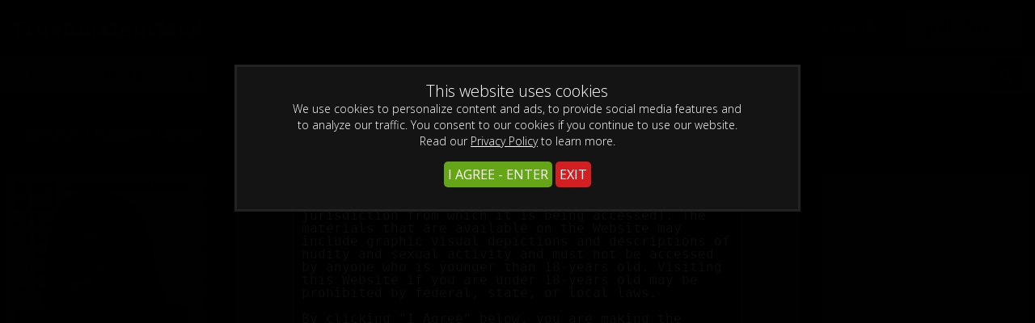

--- FILE ---
content_type: text/html; charset=UTF-8
request_url: https://trueamateurmodels.com/previewtour/models/hayden-model.html
body_size: 13173
content:
<!DOCTYPE html>
<html lang="en">
<head>

			<base href="https://trueamateurmodels.com/previewtour/" />
	
	<META HTTP-EQUIV="Content-Type" CONTENT="text/html; charset=UTF-8" />
	<meta http-equiv="X-UA-Compatible" content="IE=edge">
	<meta name="RATING" content="RTA-5042-1996-1400-1577-RTA" />

			<meta name="keywords" content="hayden model" />
	
			<meta name="description" content="Trueamateurmodels.com Tour Page. True Amateur Models has pictures and videos of amateur girls modeling nude and giving handjobs, blowjobs as well as having real amateur sex! Trueamateurmodels.com.com gives you access to real amateur girls of all types modeling nude!" />
	


<!-- JQuery include -->
<script type="text/javascript" src="custom_assets/js/modernizr.js"></script><!--//modernizr-->
<script src="//ajax.googleapis.com/ajax/libs/jquery/3.5.1/jquery.min.js"></script>
<script>window.jQuery || document.write('<script src="custom_assets/js/jquery.min.js"><\/script>')</script>
<script type="text/javascript" src="https://cdnjs.cloudflare.com/ajax/libs/jquery-migrate/1.2.1/jquery-migrate.min.js"></script><!--//jquery migrate-->


<!--  <link rel="shortcut icon" href="images/favicon.png">. -->

<!-- jCarousel library -->
<script type="text/javascript" src="js/jquery.jcarousel.pack.js"></script>
<!-- jCarousel core stylesheet -->
<link rel="stylesheet" type="text/css" href="js/jquery.jcarousel.css" />
<!-- jCarousel skin stylesheet -->
<link rel="stylesheet" type="text/css" href="js/tango/skin.css" />

<script type="text/javascript" src="js/swipe.js"></script>

<!-- JQuery for content viewers - editing not recommended -->
<script src="js/fancybox3/jquery.fancybox.min.js"></script>
<link rel="stylesheet" type="text/css" href="js/fancybox3/jquery.fancybox.min.css" />

<script type="text/javascript" src="js/jquery-ui.min.js"></script>
<link rel="stylesheet" type="text/css" href="./images/jqueryui/jquery-ui.min.css" />

<!-- JQuery Include -->
<script type="text/javascript" src="js/tourhelper.js"></script>

<!-- These are MediaElements.js includes -->
<script src="js/mp4x/mediaelement-and-player.min.js"></script>
<link rel="stylesheet" href="js/mp4x/mediaelementplayer.min.css" />

<!-- This includes the number of clicks that are allowed on the Tour -->
<script>
		dayslimit =  1;
	maxClicks  = 10;
	
	$(document).ready(function() {
		$(".fancybox").fancybox({"caption": ""});
		$("#postroll_url").attr("href", "join.php");
	});
	
	var pl1_streamer = "stream.php"
	var pl1_type     = "http"

	var pl2_streamer = ""
	var pl2_type     = "video"
	
</script>
<script src="js/tour.js"></script>


<!-- If the Title is declared somewhere up in the SEO logic -->
<TITLE>Hayden Model - True Amateur Models - The Official True Amateur Models Website</TITLE>

<link rel="canonical" href="https://trueamateurmodels.com/previewtour/models/hayden-model.html" />




<style>

.warningpopup { display:none; position:fixed; top:0; left:0; width:100%; height:100%; z-index:999999; text-align:center; }
.warningpopup a { text-decoration:underline; color:#FFF; }
.warningpopup .warning-bg { display:block; width:100%; height:100%; background:#000; background:rgba(0,0,0,0.95); position:absolute; top:0; left:0; z-index:10; }
.warningpopup .warning-box { display:inline-block; width:700px; padding:20px; text-align:center; border:3px solid #222; background:#141414; color:#FFF; position:relative; z-index:100; margin-top:80px; }
.warningpopup .warning-box .warning-top-buttons { display:inline-block; width:100%; text-align:right;  }
.warningpopup .warning-box .warning-top-buttons a { display:inline-block; padding:5px 10px; border-radius:5px; background:#141414; color:#FFF; margin-left:5px; }
.warningpopup .warning-box .warning-top-buttons a:hover { background:#444; }
.warningpopup .warning-box .warning-top-buttons a.active { color:#FFF; background:#65a616 url('[data-uri]'); }

.warningpopup .warning-box .warning-image { display:inline-block; width:100%; margin-bottom:10px; position:relative; z-index:5; }

.warningpopup .warning-box .warning-wrapper { display:inline-block; width:85%; margin:0 auto; }

.warningpopup .warning-box .warning-buttons { display:inline-block; width:100%; margin:15px 0; }
.warningpopup .warning-box .warning-buttons a { float:left; box-shadow:inset #FFF 0px 0px 1px; padding:10px 0px; min-width:45%; border-radius:5px; font-size:30px; font-weight:700; color:#FFF;  }
.warningpopup .warning-box .warning-buttons a.btn-exit { min-width:25%;text-decoration: none; }
.warningpopup .warning-box .warning-buttons a:hover.btn-exit { background:#373737; color:#FFF; }
.warningpopup .warning-box .warning-buttons a.btn-enter { float:right; min-width:70%; color:#FFF; background:#65a616; text-decoration: none;}
.warningpopup .warning-box .warning-buttons a:hover.btn-enter { background:#373737; color:#FFF; }



.warningpopup .warning-box .cookie-buttons { display:inline-block; width:100%; margin:15px 0; }
.warningpopup .warning-box .cookie-buttons a { padding:5px; border-radius:5px; font-size:16px; font-weight:500; color:#FFF;  }
.warningpopup .warning-box .cookie-buttons a.btn-exit { min-width:100px; color:#FFF; background-color:#d41f22;text-decoration: none; }
.warningpopup .warning-box .cookie-buttons a:hover.btn-exit { background:#373737; color:#FFF; }
.warningpopup .warning-box .cookie-buttons a.btn-enter { min-width:100px; color:#FFF; background-color:#65a616;text-decoration: none; }
.warningpopup .warning-box .cookie-buttons a:hover.btn-enter { background:#373737; color:#FFF; }



.warningpopup .warning-box .cookie-title { display:inline-block; width:100%; margin-bottom:10px; font-size:20px; font-weight:300; line-height:100%; }
.warningpopup .warning-box .cookie-title p { display:inline-block; width:100%; margin:0; }
.warningpopup .warning-box .cookie-title small { font-size:14px; }

.warningpopup .warning-box .warning-title { display:inline-block; width:100%; margin-bottom:15px; font-size:25px; font-weight:300; line-height:100%; }
.warningpopup .warning-box .warning-title p { display:inline-block; width:100%; margin:0; }
.warningpopup .warning-box .warning-title small { font-size:14px; }
.warningpopup .warning-box .warning-title .red { color:#d41f22; font-weight:700; }

.warningpopup .warning-box .warning-msg { display:inline-block; width:100%; }
.warningpopup .warning-box .warning-msg textarea { float:none; display:block; width:100%; height:240px; padding:10px; border:1px solid #555; background:#000; color:#cecece; font-size:16px; box-sizing:border-box; }

@media only screen and (max-width: 959px) {
	.warningpopup .warning-box { width:75%; }
}

@media only screen and (max-width: 767px) {
	.warningpopup .warning-box { padding:5px; margin-top:2%;}
	.warningpopup .warning-box .warning-title { font-size:18px; }
	.warningpopup .warning-box .warning-buttons a { font-size:20px; }
	.warningpopup .warning-box .warning-buttons a.btn-enter { float:left; min-width:49%; }
	.warningpopup .warning-box .warning-buttons a.btn-exit { float:right; min-width:49%; }
	.warningpopup .warning-box .warning-msg textarea { height:80px; font-size:12px; }
	.warningpopup .warning-box .warning-msg a { font-size:12px; }
}

@media only screen and (max-width: 479px) {
	.warningpopup .warning-box { width:90%; margin-top:5%; }
	.warningpopup .warning-box .warning-wrapper { width:95%; }
	.warningpopup .warning-box .warning-title { font-size:16.5px; }
	.warningpopup .warning-box .warning-buttons a.btn-enter { float:left; min-width:100%; }
	.warningpopup .warning-box .warning-buttons a.btn-exit { float:right; min-width:100%; }
	.warningpopup .warning-box .warning-msg textarea { height:120px; font-size:12px; }
}
</style>


<link rel="stylesheet" type="text/css" href="style.css" />
<link rel="stylesheet" type="text/css" href="style_responsive.css" />




<meta property="og:title" content="Hayden Model - True Amateur Models - The Official True Amateur Models Website"/>
<meta name="twitter:card" content="summary">

<meta name="twitter:title" content="Hayden Model - True Amateur Models - The Official True Amateur Models Website" />


	<!-- Mobile -->
	<meta name="viewport" content="width=device-width, initial-scale=1, maximum-scale=1">
	<meta name="apple-mobile-web-app-capable" content="yes" />
	<meta name="apple-mobile-web-app-status-bar-style" content="black-translucent" />
	
	<!-- CSS -->
	<link href="https://fonts.googleapis.com/css?family=Open+Sans:300,400,600,700,800" rel="stylesheet">
	<link rel="stylesheet" href="custom_assets/css/custom.css" />
	<link rel="stylesheet" href="custom_assets/css/media.css" />
	
	<!-- jQuery Stuff -->
	<script type="text/javascript" src="custom_assets/js/bjqs-1.3.min.js"></script><!--//bjqs-->
	<script type="text/javascript" src="custom_assets/js/jquery.meanmenu.min.js"></script><!--//meanmenu-->
	
	<link rel="stylesheet" href="custom_assets/css/owl.carousel.css">
	<script type="text/javascript" src="custom_assets/js/owl.carousel.min.js"></script><!--//carousel-->
	
	<script type="text/javascript" src="custom_assets/js/custom.js"></script><!--//custom jquery-->
	
	<!-- Fontawesome -->
	<script defer src="./js/fontawesome/js/fontawesome-all.js"></script>
	<link rel="preconnect" href="https://fonts.googleapis.com">
	<link rel="preconnect" href="https://fonts.gstatic.com" crossorigin>
	<link href="https://fonts.googleapis.com/css2?family=Inter:wght@400;500;600;700&display=swap" rel="stylesheet">
</head>
<body class="tour-area">




<script>
//Jquery Cookie:
!function(a){var b=!1;if("function"==typeof define&&define.amd&&(define(a),b=!0),"object"==typeof exports&&(module.exports=a(),b=!0),!b){var c=window.Cookies,d=window.Cookies=a();d.noConflict=function(){return window.Cookies=c,d}}}(function(){function a(){for(var a=0,b={};a<arguments.length;a++){var c=arguments[a];for(var d in c)b[d]=c[d]}return b}function b(c){function d(b,e,f){var g;if("undefined"!=typeof document){if(arguments.length>1){if(f=a({path:"/"},d.defaults,f),"number"==typeof f.expires){var h=new Date;h.setMilliseconds(h.getMilliseconds()+864e5*f.expires),f.expires=h}try{g=JSON.stringify(e),/^[\{\[]/.test(g)&&(e=g)}catch(a){}return e=c.write?c.write(e,b):encodeURIComponent(String(e)).replace(/%(23|24|26|2B|3A|3C|3E|3D|2F|3F|40|5B|5D|5E|60|7B|7D|7C)/g,decodeURIComponent),b=encodeURIComponent(String(b)),b=b.replace(/%(23|24|26|2B|5E|60|7C)/g,decodeURIComponent),b=b.replace(/[\(\)]/g,escape),document.cookie=[b,"=",e,f.expires?"; expires="+f.expires.toUTCString():"",f.path?"; path="+f.path:"",f.domain?"; domain="+f.domain:"",f.secure?"; secure":""].join("")}b||(g={});for(var i=document.cookie?document.cookie.split("; "):[],j=/(%[0-9A-Z]{2})+/g,k=0;k<i.length;k++){var l=i[k].split("="),m=l.slice(1).join("=");'"'===m.charAt(0)&&(m=m.slice(1,-1));try{var n=l[0].replace(j,decodeURIComponent);if(m=c.read?c.read(m,n):c(m,n)||m.replace(j,decodeURIComponent),this.json)try{m=JSON.parse(m)}catch(a){}if(b===n){g=m;break}b||(g[n]=m)}catch(a){}}return g}}return d.set=d,d.get=function(a){return d.call(d,a)},d.getJSON=function(){return d.apply({json:!0},[].slice.call(arguments))},d.defaults={},d.remove=function(b,c){d(b,"",a(c,{expires:-1}))},d.withConverter=b,d}return b(function(){})});
</script>


<script>

jQuery(function($) {
	var warningpopup_cookie = 'warn';
	var check_cookie_value = Cookies.get(warningpopup_cookie);

	$(document).on('click', 'a.s_enter', function (e) {
		e.preventDefault();
		$('#warningpopup').fadeOut(500, function() { $('#warningpopup').remove(); } );
		
		Cookies.set(warningpopup_cookie, 'true', { expires: 30, path: '/'});
	});
	
	if (check_cookie_value === undefined || check_cookie_value === null) {
		$('#warningpopup').show();
	} else {
		$('#warningpopup').remove();
	}
});
</script>
<div id="warningpopup" class="warningpopup">
	<div class="warning-bg"></div>

	<div class="warning-box">

		<div class="warning-wrapper">
			<div class="warning-title">
				<p>
					<span class="red">WARNING -</span> This site is for adults only!				</p>
				<small>This web site contains sexually explicit material:</small>
			</div>

			<div class="warning-msg">
				<textarea>Please carefully read the following before entering trueamateurmodels.com (the “Website”).

This Website is for use solely by responsible adults over 18-years old (or the age of consent in the jurisdiction from which it is being accessed). The materials that are available on the Website may include graphic visual depictions and descriptions of nudity and sexual activity and must not be accessed by anyone who is younger than 18-years old. Visiting this Website if you are under 18-years old may be prohibited by federal, state, or local laws.

By clicking "I Agree" below, you are making the following statements:

- I am an adult, at least 18-years old, and I have the legal right to possess adult material in my community.

- I will not allow any persons under 18-years old to have access to any of the materials contained within this Website.

- I am voluntarily choosing to access the Website because I want to view, read, or hear the various materials which are available.

- I do not find images of nude adults, adults engaged in sexual acts, or other sexual material to be offensive or objectionable.

- I will leave the Website immediately if I am in anyway offended by the sexual nature of any material.

- I understand and will abide by the standards and laws of my community.

- By logging on and viewing any part of the Website, I will not hold the owners of the Website or its employees responsible for any materials located on the Website.

- I acknowledge that my use of the Website is governed by the Website’s Terms of Service Agreement and the Website’s Privacy Policy, which I have carefully reviewed and accepted, and I am legally bound by the Terms of Service Agreement.

By clicking "I Agree - Enter," you state that all the above is true, that you want to enter the Website, and that you will abide by the Terms of Service Agreement and the Privacy Policy. If you do not agree, click on the "Exit" button below and exit the Website.
</textarea>
			</div>

			<div class="warning-buttons">
				<a href="#enter" class="btn-enter s_enter">I AGREE - ENTER</a>
				<a href="https://www.google.com/" class="btn-exit">EXIT</a>
			</div>

			
		</div>
	</div>
</div>






<script>

jQuery(function($) {
	var cwarningpopup_cookie = 'cwarn';
	var ccheck_cookie_value = Cookies.get(cwarningpopup_cookie);

	$(document).on('click', 'a.c_enter', function (e) {
		
		e.preventDefault();
		$('#cwarningpopup').fadeOut(500, function() { $('#cwarningpopup').remove(); } );
		
		Cookies.set(cwarningpopup_cookie, 'true', { expires: 30, path: '/'});
	});
	
	if (ccheck_cookie_value === undefined || ccheck_cookie_value === null) {
		$('#cwarningpopup').show();
	} else {
		$('#cwarningpopup').remove();
	}
});
</script>
<div id="cwarningpopup" class="warningpopup">
	<div class="warning-bg"></div>

	<div class="warning-box">

		<div class="warning-wrapper">
			<div class="cookie-title">
				<p>
				This website uses cookies					
				</p>
				<small>We use cookies to personalize content and ads, to provide social media features and to analyze our traffic. You consent to our cookies if you continue to use our website. Read our <a target="_blank" href="pages.php?id=privacy">Privacy Policy</a> to learn more.</small>
			</div>

			
			<div class="cookie-buttons">
				
			<a href="#enter" class="btn-enter c_enter">I AGREE - ENTER</a>
				<a href="https://www.google.com/" class="btn-exit">EXIT</a>
			
				
			</div>

			
		</div>
	</div>
</div>




<!-- Hidden Div Shows Post-Roll Graphic/Join Link At End of Trailer -->
<div id="hpromo" align="center">	
	<a id="postroll_url" href="join.php"><img alt="Join Today!" src="images/join.jpg"></a><p><a class="replay" href="javascript:replay();">Click here to replay the video</a></p>
			<div class="trailer_purchase_buttons"><a href="join.php"><div class="join_button_trailer">Click Here for Purchase Options</div></a></div>
		
</div>

<div id="vod_trailer_bottom" style="display:none;">
   <span class='views_remaining' style='display:block; text-align:center; margin-top:10px;'>You have ##freepreviews## free previews remaining.</span>
      <div class="trailer_purchase_buttons"><a href="join.php"><div class="join_button_trailer">Click Here for Purchase Options</div></a></div>
   </div>

<noscript><div>Javascript must be enabled to view this area.</div></noscript>

<header>
	<div class="centerwrap clear">
		<div class="logo"><a href="https://trueamateurmodels.com/previewtour/">TrueAmateurModels.com</div>
		<div class="hright clear">
			<div class="twitter">
							</div>
			
			<div class="twoLinks clear">
				<a href="http://members.trueamateurmodels.com/members/" 
								class="memberLogin">Sign In</a>
				
								
				<a href="join.php" class="joinNow">Join Now</a>
			</div>
		</div>
	</div>
</header>

<div class="navigation">
	<div class="centerwrap clear">
		<nav>
			<ul>
				<li><a href="https://trueamateurmodels.com/previewtour/" >Home</a></li>
				
				<!-- Photos Link -->
								<li><a href="https://trueamateurmodels.com/previewtour/categories/photos.html" 					 >Photos</a></li>
				
				<!-- Movies Link -->
								<li><a href="https://trueamateurmodels.com/previewtour/categories/movies.html" 					 >Movies</a></li>
								
								
				<!-- Tags List -->
								<li><a  href="https://trueamateurmodels.com/previewtour/categories/tags.html">Categories</a></li>
								
								
				<!-- Models Link -->
								<li><a class="active" href="https://trueamateurmodels.com/previewtour/models/models.html">Models</a></li>
				
				
								<!-- News Link -->
								<li><a  href="https://trueamateurmodels.com/previewtour/blog/blog.html">Blog</a></li>
								<!-- DVDs Link -->
								
								
				<li class="mobile"><a href="http://members.trueamateurmodels.com/members/">Sign In</a></li>
				<li class="mobile"><a href="join.php">Join Now</a></li>
			</ul>
		</nav>
		
		
<script>
$().ready(function()
{
    $("#autosuggest").autocomplete({
      source: function(req, add){
		$.get('search_ajax.php?q=' + req.term, function(data) {

			arrStor = [];

			arrLabel = new Array();
			arrURL   = new Array();
			var arg= data.split("\n");

			for(var i=0; i < arg.length; i++)
			{
				ix = arg[i].split("|");

				if (ix.length == 2)
				{
					arrStor[arrStor.length] = {label:ix[0].trim(), value:ix[1].trim()}
				}

				if (arrStor.length >= 15) break;
			}

			add(arrStor);
		});
      },
      select: function( event, ui ) {
	    this.value = ui.item.value
	    var form = $(this).parents('form:first').submit();
	  }


    });


});
</script>

<div class="searchArea clear">
	<form id="searchform" action="search.php" method="get" style="margin-top:0px;">
		<input type="text" id="autosuggest" autocomplete="off" name="query" class="searchbox" value="" />
		<input type="submit" value="" class="search">
	</form>
</div>	</div>
</div>




<div class="bodyArea">
	<div class="centerwrap clear">
	
	


<!-- Only Show IF Pro CMS Version -->
<div class="updatesBlock">
	<div class="title clear">
		<h2><a href="https://trueamateurmodels.com/previewtour/models/models.html">Models</a> / Hayden Model</h2>
	</div>
	
	<div class="updatesArea withBg noMargin nonCarousel clear">
		<div class="table">
			<div class="row">

				<div class="cell_top model_picture">
				<!-- Model Thumbnail -->
				
<img id="set-target-373" width="220" height="330" class="model_bio_thumb stdimage thumbs target" src0_1x="/previewtour/content//contentthumbs/20/48/2048-set-1x.jpg" src0_2x="/previewtour/content//contentthumbs/20/48/2048-set-2x.jpg" src0_3x="/previewtour/content//contentthumbs/20/48/2048-set-3x.jpg" cnt="1" v="0" />				</div>

				<div class="model_bio">
				
				
					<!-- User Rating Stars -->

											
<!--Start Rating Table-->
<div class="rating_box" data-voted="0" data-rating="10" data-type="model" data-id="373">



<div title="Avg Rating: 5.0" data-pos="1" class="rating_nonvoteable rating_unrated"></div><div title="Avg Rating: 5.0" data-pos="2" class="rating_nonvoteable rating_unrated"></div><div title="Avg Rating: 5.0" data-pos="3" class="rating_nonvoteable rating_unrated"></div><div title="Avg Rating: 5.0" data-pos="4" class="rating_nonvoteable rating_unrated"></div><div title="Avg Rating: 5.0" data-pos="5" class="rating_nonvoteable rating_unrated"></div>
</div>
					
					<br />

					<!-- Avg Rating in Number Form -->
					<div class="rating_text">

													Avg Rating: 4.8											</div>
					
				<br /><br />
				
				

					
					
						<span class="model_bio_heading">
							<!--  Model Name -->
							Hayden Model		
							Vital Stats:						</span>
		
						<br />
		
						<!--  Bio Extra Fields and Accompanying Text Template Fields -->
															
																	Height:&nbsp;
										
								5 '03		
								<br />
		
									
															
																	Age:&nbsp;
										
								35		
								<br />
		
									
															
															
																	Employment:&nbsp;
										
								Car Dealership Representative		
								<br />
		
									
															
																	Location:&nbsp;
										
								New Port Richey, Florida		
								<br />
		
									
								
						<br />
		
						<!--  Bio Extra Field -->
						Hi guys! I hope that you all enjoy my modeling pictures! My name is Hayden and I am 35 years old. I work at a car dealership here in the New Port Richey, Florida area. I had one of our customers come in the other day for an oil change, and I was the person that assisted him in the back office regarding the paperwork and the details relating to what needed to be done to the vehicle. I saw Ray pulling up at the dealership, and once he pulled into the garage, I walked out there to ask what I could do for him. He told me that it was time to have an oil change done to his car, so we walked back into the office and he sat down in the chair in front of my desk. I do not perform the oil changes myself. That's the job of our mechanics, but I was the person that obtained all of the required information from him so that I could hand the paperwork over to our mechanics to have the work performed. I looked him up in the computer system, and after obtaining the information and giving it to the mechanic, Ray walked out of the office and sat down in one of the chairs out in the lobby, and started watching the television. It was time for me to take my lunch break, and when I take my lunch break, I typically go outside so that I can enjoy the weather and eat my lunch at one of the tables outdoors. Ray walked outside after watching television for about 20 minutes, and since I had already eaten my food and needed to kill some more time before heading back in, we both sat at the table chatting with each other about all sorts of things. I noticed a large tattoo on his arm and asked him about it. That's how I found out about his modeling site! I didn't know what type of site it was at first until I took out my iPhone during our conversation and looked it up, and right in front of him! As soon as I typed the name of the website into my phone, the first thing that I saw was a big cock that was very hard  - and it was right beside a woman's smiling face! I was thinking to myself - OMG! What the fuck am I going to say now? I felt very embarrassed at first, and really - just kinda froze up and didn't really know what to say, so I just looked at him and said - Hmm, well now, that's interesting! LOL! But the thing is, he was very considerate and professional, and honestly, that made me feel comfortable about the situation. He explained to me how he became involved in the business and that he has been shooting amateur girls and working in the adult entertainment industry for nearly 20 years. And of course, I noticed that there were HUNDREDS of girls on his site! This was not some random guy that opened up an Onlyfans account 2 months ago that has 75 followers, you know what I mean? The fact that he has a professional and successful website and that he has done shoots with SO MANY girls, as well as over such an extended period of time - well now, that made me feel even more comfortable. And since the modeling seemed like something that would be fun to do, I decided to do my own nude modeling shoot! I hope that you all enjoy my poses and my modeling pictures, and be sure to watch out for more content coming from me in the very near future because I am planning in shooting again sometime soon!					
					
				</div>
			</div>
		</div>
	</div>
</div>

<div class="spacer20"></div>
<!-- End Only Show IF Pro CMS Section -->

<div class="updatesBlock noPadding">
	<div class="title clear">
		<h2>Hayden Model Updates</h2>
	</div>
	
	<div class="updatesArea noMargin nonCarousel clear">
		<!-- Show Banner If Pro CMS Version -->
		<div class="gallery_page_banner">
		

<script>
<!--
 $(document).ready(function(){
	$.get( "bannerload.php?zone=model_bio&cat=*", function( data ) {
		
		// alert("bannerload.php?zone=model_bio&cat=*\n" + data)
		
		$("#bzone_model_bio_1").html(data);
	});
 });
-->
</script>


<div id="bzone_model_bio_1">

	<noscript>
		</noscript>

</div>		</div>
		
		<script>
		$(window).on('load',function() {
			if( $(window).width() > 1279 ){
				$('.modelUpdates .model_update_block').equalHeights();
			}
			$( window ).resize(function() {
				if( $(window).width() > 1279 ){
					$('.modelUpdates .model_update_block').equalHeights();
				} else {
					$('.modelUpdates .model_update_block').css('height', 'auto');
				}
			});
		});
		</script>
		<div class="modelUpdates">
			<!-- Start Model Updates -->
									


<div class="update_block">

<div class="update_table_left">

	<div class="update_block_info">

		<!-- Title -->
		<span class="update_title">Hayden Model HD Video - Freckled Girl Next Door</span>

		<br />

		<!-- List Of Models -->
		
	<span class="tour_update_models">
			<a href="https://trueamateurmodels.com/previewtour/models/hayden-model.html">Hayden Model</a>
	</span>



		<br />

		<!-- Date -->
		<span class="availdate">10/21/2023				</span>

		<hr class="update_hr" />

		<!-- Description -->
		<span class="latest_update_description">We have all seen high-resolution photos of Hayden modeling nude, but how about seeing her modeling nude on video? That is indeed something that was not on the site before - but that is, until now! If you ask me, I think the video turned out good. Hayden does some very sexy posing on the bed, and many...</span>

		<br /><br />

		
		<span class="update_tags">
			
Tags:
	  <a href="https://trueamateurmodels.com/previewtour/categories/brunettes.html">Brunettes</a>   
	  <a href="https://trueamateurmodels.com/previewtour/categories/Freckles.html">Freckles</a>   
	  <a href="https://trueamateurmodels.com/previewtour/categories/Mature.html">Mature</a>   
	  <a href="https://trueamateurmodels.com/previewtour/categories/ShavedPussy.html">Shaved Pussy</a>  		</span>

	</div>

	</div>
	
	

	<div class="update_table_right">
		<div class="update_image">

			<!-- Show a Play Button Image Overlay if Update Has a Trailer -->
			

			<!-- Update Thumbnail Location 0 (First Thumb Spot) -->
			<a  href="join.php">
			<img alt="hayden-modeling-video-01" class="stdimage large_update_thumb left thumbs" src="content/hayden-modeling-video-01/0.jpg" src0_1x="content/hayden-modeling-video-01/0.jpg" src0_1x_width="664" src0_2x="content/hayden-modeling-video-01/0-2x.jpg" src0_3x="content/hayden-modeling-video-01/0-3x.jpg" src0_4x="content/hayden-modeling-video-01/0-4x.jpg" />			</a>

			<div class="left">
				<!-- Link to Full Size Image -->
				<!-- Update Thumbnail Location 1 (Second Thumb Spot) -->
				<a  href="join.php">
					<img alt="hayden-modeling-video-01" class="stdimage small_update_thumb thumbs" src="content/hayden-modeling-video-01/1.jpg" src0_1x="content/hayden-modeling-video-01/1.jpg" src0_1x_width="297" src0_2x="content/hayden-modeling-video-01/1-2x.jpg" src0_3x="content/hayden-modeling-video-01/1-3x.jpg" src0_4x="content/hayden-modeling-video-01/1-4x.jpg" />				</a>
			</div>

			<div class="left">
				<!-- Link to Full Size Image -->
				<!-- Update Thumbnail Location 2 (Third Thumb Spot) -->
				<a  href="join.php">
					<img alt="hayden-modeling-video-01" class="stdimage small_update_thumb thumbs" src="content/hayden-modeling-video-01/2.jpg" src0_1x="content/hayden-modeling-video-01/2.jpg" src0_1x_width="297" src0_2x="content/hayden-modeling-video-01/2-2x.jpg" src0_3x="content/hayden-modeling-video-01/2-3x.jpg" src0_4x="content/hayden-modeling-video-01/2-4x.jpg" />				</a>
			</div>

			<div class="left">
				<!-- Link to Full Size Image -->
				<!-- Update Thumbnail Location 3 (Fourth Thumb Spot) -->
				<a  href="join.php">
					<img alt="hayden-modeling-video-01" class="stdimage small_update_thumb thumbs" src="content/hayden-modeling-video-01/3.jpg" src0_1x="content/hayden-modeling-video-01/3.jpg" src0_1x_width="297" src0_2x="content/hayden-modeling-video-01/3-2x.jpg" src0_3x="content/hayden-modeling-video-01/3-3x.jpg" src0_4x="content/hayden-modeling-video-01/3-4x.jpg" />				</a>
			</div>


			<div class="left">
				<!-- Link to Full Size Image -->
				<!-- Update Thumbnail Location 4 (Fifth Thumb Spot) -->
				<a  href="join.php">
					<img alt="hayden-modeling-video-01" class="stdimage small_update_thumb thumbs" src="content/hayden-modeling-video-01/4.jpg" src0_1x="content/hayden-modeling-video-01/4.jpg" src0_1x_width="297" src0_2x="content/hayden-modeling-video-01/4-2x.jpg" src0_3x="content/hayden-modeling-video-01/4-3x.jpg" src0_4x="content/hayden-modeling-video-01/4-4x.jpg" />				</a>
			</div>



			<div class="update_block_footer">
				<a href="join.php">
					<div class="join_button_preview_table">Join Now</div>
				</a>
				
					
				<!-- Include File For Photo And Movie Totals -->
				<div class="update_counts_preview_table">
					
6&nbsp;min&nbsp;of video				</div>
			</div>

		</div>

	</div>

</div>									


<div class="update_block">

<div class="update_table_left">

	<div class="update_block_info">

		<!-- Title -->
		<span class="update_title">Hayden Modeling Gallery #3</span>

		<br />

		<!-- List Of Models -->
		
	<span class="tour_update_models">
			<a href="https://trueamateurmodels.com/previewtour/models/hayden-model.html">Hayden Model</a>
	</span>



		<br />

		<!-- Date -->
		<span class="availdate">10/09/2023				</span>

		<hr class="update_hr" />

		<!-- Description -->
		<span class="latest_update_description">Greetings! Would you like to check out another photo set from Hayden? This time around, you will see this natural chick stripping off her blue shirt and removing her jeans so that she can get into all of those sexy modeling poses and positions! I also have a video of Hayden that I will be adding to the...</span>

		<br /><br />

		
		<span class="update_tags">
			
Tags:
	  <a href="https://trueamateurmodels.com/previewtour/categories/brunettes.html">Brunettes</a>   
	  <a href="https://trueamateurmodels.com/previewtour/categories/Freckles.html">Freckles</a>   
	  <a href="https://trueamateurmodels.com/previewtour/categories/Mature.html">Mature</a>   
	  <a href="https://trueamateurmodels.com/previewtour/categories/petite.html">Petite</a>  		</span>

	</div>

	</div>
	
	

	<div class="update_table_right">
		<div class="update_image">

			<!-- Show a Play Button Image Overlay if Update Has a Trailer -->
			

			<!-- Update Thumbnail Location 0 (First Thumb Spot) -->
			<a  href="join.php">
			<img alt="hayden-03" class="stdimage large_update_thumb left thumbs" src="content/hayden-03/0.jpg" src0_1x="content/hayden-03/0.jpg" src0_1x_width="664" src0_2x="content/hayden-03/0-2x.jpg" src0_3x="content/hayden-03/0-3x.jpg" src0_4x="content/hayden-03/0-4x.jpg" />			</a>

			<div class="left">
				<!-- Link to Full Size Image -->
				<!-- Update Thumbnail Location 1 (Second Thumb Spot) -->
				<a  href="join.php">
					<img alt="hayden-03" class="stdimage small_update_thumb thumbs" src="content/hayden-03/1.jpg" src0_1x="content/hayden-03/1.jpg" src0_1x_width="297" src0_2x="content/hayden-03/1-2x.jpg" src0_3x="content/hayden-03/1-3x.jpg" src0_4x="content/hayden-03/1-4x.jpg" />				</a>
			</div>

			<div class="left">
				<!-- Link to Full Size Image -->
				<!-- Update Thumbnail Location 2 (Third Thumb Spot) -->
				<a  href="join.php">
					<img alt="hayden-03" class="stdimage small_update_thumb thumbs" src="content/hayden-03/2.jpg" src0_1x="content/hayden-03/2.jpg" src0_1x_width="297" src0_2x="content/hayden-03/2-2x.jpg" src0_3x="content/hayden-03/2-3x.jpg" src0_4x="content/hayden-03/2-4x.jpg" />				</a>
			</div>

			<div class="left">
				<!-- Link to Full Size Image -->
				<!-- Update Thumbnail Location 3 (Fourth Thumb Spot) -->
				<a  href="join.php">
					<img alt="hayden-03" class="stdimage small_update_thumb thumbs" src="content/hayden-03/3.jpg" src0_1x="content/hayden-03/3.jpg" src0_1x_width="297" src0_2x="content/hayden-03/3-2x.jpg" src0_3x="content/hayden-03/3-3x.jpg" src0_4x="content/hayden-03/3-4x.jpg" />				</a>
			</div>


			<div class="left">
				<!-- Link to Full Size Image -->
				<!-- Update Thumbnail Location 4 (Fifth Thumb Spot) -->
				<a  href="join.php">
					<img alt="hayden-03" class="stdimage small_update_thumb thumbs" src="content/hayden-03/4.jpg" src0_1x="content/hayden-03/4.jpg" src0_1x_width="297" src0_2x="content/hayden-03/4-2x.jpg" src0_3x="content/hayden-03/4-3x.jpg" src0_4x="content/hayden-03/4-4x.jpg" />				</a>
			</div>



			<div class="update_block_footer">
				<a href="join.php">
					<div class="join_button_preview_table">Join Now</div>
				</a>
				
					
				<!-- Include File For Photo And Movie Totals -->
				<div class="update_counts_preview_table">
					
302&nbsp;Photos				</div>
			</div>

		</div>

	</div>

</div>									


<div class="update_block">

<div class="update_table_left">

	<div class="update_block_info">

		<!-- Title -->
		<span class="update_title">Hayden Modeling Gallery #2</span>

		<br />

		<!-- List Of Models -->
		
	<span class="tour_update_models">
			<a href="https://trueamateurmodels.com/previewtour/models/hayden-model.html">Hayden Model</a>
	</span>



		<br />

		<!-- Date -->
		<span class="availdate">09/23/2023				</span>

		<hr class="update_hr" />

		<!-- Description -->
		<span class="latest_update_description">Would you like to see some more amateur modeling pics of Hayden? She swung by the house today and we did a couple of shoots, so I wanted to throw up one of the sets so that you can all see some more brand-new - (as in taken 3 hours ago) - pics of Hayden! As you can see, she really doesn't wear any makeup...</span>

		<br /><br />

		
		<span class="update_tags">
			
Tags:
	  <a href="https://trueamateurmodels.com/previewtour/categories/brunettes.html">Brunettes</a>   
	  <a href="https://trueamateurmodels.com/previewtour/categories/Freckles.html">Freckles</a>   
	  <a href="https://trueamateurmodels.com/previewtour/categories/Mature.html">Mature</a>   
	  <a href="https://trueamateurmodels.com/previewtour/categories/petite.html">Petite</a>  		</span>

	</div>

	</div>
	
	

	<div class="update_table_right">
		<div class="update_image">

			<!-- Show a Play Button Image Overlay if Update Has a Trailer -->
			

			<!-- Update Thumbnail Location 0 (First Thumb Spot) -->
			<a  href="join.php">
			<img alt="hayden-02" class="stdimage large_update_thumb left thumbs" src="content/hayden-02/0.jpg" src0_1x="content/hayden-02/0.jpg" src0_1x_width="664" src0_2x="content/hayden-02/0-2x.jpg" src0_3x="content/hayden-02/0-3x.jpg" src0_4x="content/hayden-02/0-4x.jpg" />			</a>

			<div class="left">
				<!-- Link to Full Size Image -->
				<!-- Update Thumbnail Location 1 (Second Thumb Spot) -->
				<a  href="join.php">
					<img alt="hayden-02" class="stdimage small_update_thumb thumbs" src="content/hayden-02/1.jpg" src0_1x="content/hayden-02/1.jpg" src0_1x_width="297" src0_2x="content/hayden-02/1-2x.jpg" src0_3x="content/hayden-02/1-3x.jpg" src0_4x="content/hayden-02/1-4x.jpg" />				</a>
			</div>

			<div class="left">
				<!-- Link to Full Size Image -->
				<!-- Update Thumbnail Location 2 (Third Thumb Spot) -->
				<a  href="join.php">
					<img alt="hayden-02" class="stdimage small_update_thumb thumbs" src="content/hayden-02/2.jpg" src0_1x="content/hayden-02/2.jpg" src0_1x_width="297" src0_2x="content/hayden-02/2-2x.jpg" src0_3x="content/hayden-02/2-3x.jpg" src0_4x="content/hayden-02/2-4x.jpg" />				</a>
			</div>

			<div class="left">
				<!-- Link to Full Size Image -->
				<!-- Update Thumbnail Location 3 (Fourth Thumb Spot) -->
				<a  href="join.php">
					<img alt="hayden-02" class="stdimage small_update_thumb thumbs" src="content/hayden-02/3.jpg" src0_1x="content/hayden-02/3.jpg" src0_1x_width="297" src0_2x="content/hayden-02/3-2x.jpg" src0_3x="content/hayden-02/3-3x.jpg" src0_4x="content/hayden-02/3-4x.jpg" />				</a>
			</div>


			<div class="left">
				<!-- Link to Full Size Image -->
				<!-- Update Thumbnail Location 4 (Fifth Thumb Spot) -->
				<a  href="join.php">
					<img alt="hayden-02" class="stdimage small_update_thumb thumbs" src="content/hayden-02/4.jpg" src0_1x="content/hayden-02/4.jpg" src0_1x_width="297" src0_2x="content/hayden-02/4-2x.jpg" src0_3x="content/hayden-02/4-3x.jpg" src0_4x="content/hayden-02/4-4x.jpg" />				</a>
			</div>



			<div class="update_block_footer">
				<a href="join.php">
					<div class="join_button_preview_table">Join Now</div>
				</a>
				
					
				<!-- Include File For Photo And Movie Totals -->
				<div class="update_counts_preview_table">
					
353&nbsp;Photos				</div>
			</div>

		</div>

	</div>

</div>									


<div class="update_block">

<div class="update_table_left">

	<div class="update_block_info">

		<!-- Title -->
		<span class="update_title">Hayden Modeling Gallery #1</span>

		<br />

		<!-- List Of Models -->
		
	<span class="tour_update_models">
			<a href="https://trueamateurmodels.com/previewtour/models/hayden-model.html">Hayden Model</a>
	</span>



		<br />

		<!-- Date -->
		<span class="availdate">05/29/2023				</span>

		<hr class="update_hr" />

		<!-- Description -->
		<span class="latest_update_description">Welcome Hayden to True Amateur Models! This amateur 35 year old woman is someone that I established contact with at one of the local car dealerships in the New Port Richey, Florida area the other day when I needed to take my car in for an oil change. Hayden works as one of the sales representatives and...</span>

		<br /><br />

		
		<span class="update_tags">
			
Tags:
	  <a href="https://trueamateurmodels.com/previewtour/categories/brunettes.html">Brunettes</a>   
	  <a href="https://trueamateurmodels.com/previewtour/categories/Freckles.html">Freckles</a>   
	  <a href="https://trueamateurmodels.com/previewtour/categories/Mature.html">Mature</a>   
	  <a href="https://trueamateurmodels.com/previewtour/categories/tattoos.html">Tattoos</a>  		</span>

	</div>

	</div>
	
	

	<div class="update_table_right">
		<div class="update_image">

			<!-- Show a Play Button Image Overlay if Update Has a Trailer -->
			

			<!-- Update Thumbnail Location 0 (First Thumb Spot) -->
			<a  href="join.php">
			<img alt="hayden-01" class="stdimage large_update_thumb left thumbs" src="content/hayden-01/0.jpg" src0_1x="content/hayden-01/0.jpg" src0_1x_width="664" src0_2x="content/hayden-01/0-2x.jpg" src0_3x="content/hayden-01/0-3x.jpg" src0_4x="content/hayden-01/0-4x.jpg" />			</a>

			<div class="left">
				<!-- Link to Full Size Image -->
				<!-- Update Thumbnail Location 1 (Second Thumb Spot) -->
				<a  href="join.php">
					<img alt="hayden-01" class="stdimage small_update_thumb thumbs" src="content/hayden-01/1.jpg" src0_1x="content/hayden-01/1.jpg" src0_1x_width="297" src0_2x="content/hayden-01/1-2x.jpg" src0_3x="content/hayden-01/1-3x.jpg" src0_4x="content/hayden-01/1-4x.jpg" />				</a>
			</div>

			<div class="left">
				<!-- Link to Full Size Image -->
				<!-- Update Thumbnail Location 2 (Third Thumb Spot) -->
				<a  href="join.php">
					<img alt="hayden-01" class="stdimage small_update_thumb thumbs" src="content/hayden-01/2.jpg" src0_1x="content/hayden-01/2.jpg" src0_1x_width="297" src0_2x="content/hayden-01/2-2x.jpg" src0_3x="content/hayden-01/2-3x.jpg" src0_4x="content/hayden-01/2-4x.jpg" />				</a>
			</div>

			<div class="left">
				<!-- Link to Full Size Image -->
				<!-- Update Thumbnail Location 3 (Fourth Thumb Spot) -->
				<a  href="join.php">
					<img alt="hayden-01" class="stdimage small_update_thumb thumbs" src="content/hayden-01/3.jpg" src0_1x="content/hayden-01/3.jpg" src0_1x_width="297" src0_2x="content/hayden-01/3-2x.jpg" src0_3x="content/hayden-01/3-3x.jpg" src0_4x="content/hayden-01/3-4x.jpg" />				</a>
			</div>


			<div class="left">
				<!-- Link to Full Size Image -->
				<!-- Update Thumbnail Location 4 (Fifth Thumb Spot) -->
				<a  href="join.php">
					<img alt="hayden-01" class="stdimage small_update_thumb thumbs" src="content/hayden-01/4.jpg" src0_1x="content/hayden-01/4.jpg" src0_1x_width="297" src0_2x="content/hayden-01/4-2x.jpg" src0_3x="content/hayden-01/4-3x.jpg" src0_4x="content/hayden-01/4-4x.jpg" />				</a>
			</div>



			<div class="update_block_footer">
				<a href="join.php">
					<div class="join_button_preview_table">Join Now</div>
				</a>
				
					
				<!-- Include File For Photo And Movie Totals -->
				<div class="update_counts_preview_table">
					
341&nbsp;Photos				</div>
			</div>

		</div>

	</div>

</div>					</div><!--//modelUpdates-->
	
		<!-- Page Navigation Numbers -->
		

	</div>
</div>
<div class="spacer20"></div>

<!--Comments  if Pro Version CMS-->
	<a name="comments"></a>
	<!--

PLEASE BACK UP FILE BEFORE EDITING!!!

TEXT EDITING NOTE:
All text can be edited inside the admin panel to preserve  multi-language site functionality. All tags prefixed with "$templatefields" can be edited inside the CMS admin panel.

-->


<!--If Pro Version CMS, show Comments if Comments are present -->


	<a name="comment"></a>
	
<div class="updatesBlock">
	<div class="title clear">
		<h2>Comments</h2>
	</div>
	
	<div class="updatesArea noMargin clear">
	
				
			<!-- Use different CSS class if Comment was made by a member or Site Admin -->

						<div class="comments_box">
			
			<!-- Show chat bubble or Admin icon depending who made the comment -->

								<div class="comment_icon png"></div>
				

			<!-- User Name of submittor -->

				<span class="comment_name">Nate</span>

				<br />

				<!-- Date of Comment -->
				<span class="comment_date">06/01/2023</span>

				<br />

				<!-- Comment Text -->
				<span class="comment">Nice update with the new model, Ray! Hayden is looking fine! I love the natural &quot;girl next door&quot; sort of look. You got some real amateur females up in here. Finally, a site with REAL amateur girls. </span>

			</div>
		
			<!-- Use different CSS class if Comment was made by a member or Site Admin -->

						<div class="comments_box">
			
			<!-- Show chat bubble or Admin icon depending who made the comment -->

								<div class="comment_icon png"></div>
				

			<!-- User Name of submittor -->

				<span class="comment_name">Jimmy Z.</span>

				<br />

				<!-- Date of Comment -->
				<span class="comment_date">06/13/2023</span>

				<br />

				<!-- Comment Text -->
				<span class="comment">I like Hayden. She smiles a lot in her pics and looks like she is having a great time! Very cute. </span>

			</div>
		
			<!-- Use different CSS class if Comment was made by a member or Site Admin -->

						<div class="comments_box">
			
			<!-- Show chat bubble or Admin icon depending who made the comment -->

								<div class="comment_icon png"></div>
				

			<!-- User Name of submittor -->

				<span class="comment_name">Winston</span>

				<br />

				<!-- Date of Comment -->
				<span class="comment_date">06/28/2023</span>

				<br />

				<!-- Comment Text -->
				<span class="comment">I love that Hayden is not wearing any makeup in the pictures. This makes it so much more amateur and realistic. That's the way she really looks. She's not hiding behind a ton of makeup.</span>

			</div>
		
			<!-- Use different CSS class if Comment was made by a member or Site Admin -->

						<div class="comments_box">
			
			<!-- Show chat bubble or Admin icon depending who made the comment -->

								<div class="comment_icon png"></div>
				

			<!-- User Name of submittor -->

				<span class="comment_name">eric</span>

				<br />

				<!-- Date of Comment -->
				<span class="comment_date">10/10/2023</span>

				<br />

				<!-- Comment Text -->
				<span class="comment">i love the natural look.</span>

			</div>
		
			<!-- Use different CSS class if Comment was made by a member or Site Admin -->

						<div class="comments_box">
			
			<!-- Show chat bubble or Admin icon depending who made the comment -->

								<div class="comment_icon png"></div>
				

			<!-- User Name of submittor -->

				<span class="comment_name">Mr. Ogenheimer</span>

				<br />

				<!-- Date of Comment -->
				<span class="comment_date">12/01/2023</span>

				<br />

				<!-- Comment Text -->
				<span class="comment">Hot video! </span>

			</div>
		
			<!-- Use different CSS class if Comment was made by a member or Site Admin -->

						<div class="comments_box">
			
			<!-- Show chat bubble or Admin icon depending who made the comment -->

								<div class="comment_icon png"></div>
				

			<!-- User Name of submittor -->

				<span class="comment_name">JJ</span>

				<br />

				<!-- Date of Comment -->
				<span class="comment_date">06/10/2024</span>

				<br />

				<!-- Comment Text -->
				<span class="comment">Another true amateur cutie girl next door Hayden is definitely a real cutie tight beautiful Lil asshole bet it smelled good bro oh yes!!!!!!</span>

			</div>
				

		<!-- Show Comment form if User is logged in -->

			
	</div>
</div>
<div class="spacer20"></div>

<!--Footer-->


		<div class="getAccess"><a href="join.php">Get Instant Access Now For All The Photo Sets And Full Length Videos!<br>
100% Real And Exclusive Amateur Girls Modeling Nude!</a></div>
			
	</div><!--//centerwrap-->
</div><!--//bodyArea-->


<script>
function mailingform_validate(v)
{
  pss = new Object();
  pss.ajax    = 1;
  pss.id      = v.id.value;
  pss.email   = v.email.value;
  if (v.name)
  {
	pss.name  = v.name.value;
  }
  pss.add     = 1;


  $.post(v.action, pss,
     function(data) {

		v.email.value = "";
		if (v.name)
		{
			v.name.value = "";
		}

       alert(data);
   });

  return false;
}
</script>

<style>
.footer_mailing { display:inline-block; width:100%; padding:15px 0; text-align:center; background:#bebdbc url("images/top_menu.png") repeat-x center top; color:#222; border-top:1px solid #CCC; }
.footer_mailing form { display:inline-block; margin:0; padding:0; }
.footer_mailing form p { display:inline-block; margin-right:5px; vertical-align:middle; }
.footer_mailing form input[type="text"],
.footer_mailing form input[type="email"],
.footer_mailing form input[type="submit"] { font-family:'Open Sans', Arial, Helvetica, sans-serif; }
.footer_mailing form input[type="text"],
.footer_mailing form input[type="email"] { display:inline-block; margin:0 2px; padding:7px 10px; border:1px solid #adadad; color:#616161; border-radius:4px; width:200px; }
.footer_mailing form input[type="submit"] { display:inline-block; margin:0 2px; padding:7px 10px; border:1px solid #0e7ac5; color:#f5f5f5; background:#0c8bd3; border-radius:4px; cursor:pointer; font-weight:bold; }
.footer_mailing form input[type="submit"]:hover { color:#FFF; background:#0564a7; }

@media screen and (max-width: 767px) {
	.footer_mailing form p { width:100%; margin:0 0 5px 0; }
	.footer_mailing form input[type="text"],
	.footer_mailing form input[type="email"] { width:180px; }
}
</style>


<footer>
	<div class="centerwrap">
	<p>
	
	&copy; 2026 Trueamateurmodels.com<br />
	
	
		
		<br />
			<br />
		
			<a href="https://www.trueamateurmodels.com/18-USC-Statement.html">18 U.S.C. 2257 Record-Keeping Requirements Compliance Statement</a>			
			<br />


			
						&nbsp;&nbsp;&nbsp;<a href="pages.php?id=toc">Terms &amp; Conditions</a> | <a href="pages.php?id=privacy">Privacy Policy</a> | <a href="https://www.trueamateurmodels.com/affiliate-page.html">Webmasters</a> | <a href="pages.php?id=Contact-Us"> Contact Us </a> | <a rel="nofollow" href="https://www.ccbillcomplaintform.com/ccbill/form/CCBillContentRemovalRequest1/formperma/sBK2jfIoZWAFw2hRRt5Rv2PQncscFzpvOH6bPcwopas">complaints/take down request</a> | 
						
						 | <a href="https://trueamateurmodels.com/previewtour/faq/faq.html">FAQ</a>
						
		</p>
	</div>
</footer>
</body>
</html>

--- FILE ---
content_type: text/css
request_url: https://trueamateurmodels.com/previewtour/style_responsive.css
body_size: 7747
content:
@charset "utf-8";
.chromeframe { margin: 0.2em 0; background: #ccc; color: #000; padding: 0.2em 0; }

select.mobiledropdown, select.mobiledropdown_top { display:none; float:left; width:100%; padding:3px; z-index:99; position:relative; }
select.mobiledropdown, select.mobiledropdown_top { text-align:center; font-family:Arial, Helvetica, sans-serif; font-size:16px; background:#F4F4F4; font-weight:bold; }
select.mobiledropdown_top { font-weight:normal; font-size:12px; }

img { max-width:100%; }

.update_thumb, .thumbs, .most_popular_model_name img, .whats_hot_block img { max-width:100%; /*width:100%;*/ height:auto; box-sizing:border-box; }

i.mobile_button { display:none; float:left; width:32px; height:48px; background:url('images/mobile_bars.png') no-repeat; cursor:pointer; top:8px; left:0; opacity:0.5; background-position: center center;}
i.mobile_button.active { opacity:1; }
.mobile_top_menu { float:left; display:none; background:#222; width:200px; position:absolute; top:40px; left:0; color:#FFF; z-index:999999; border:2px solid #FFF; border-radius:5px; line-height:100%; }
.mobile_top_menu ul { display:inline-block; width:100%; text-align:left; margin:0; padding:0; list-style:none; }
.mobile_top_menu ul li { display:inline-block; width:100%; margin:0; padding:0; border-bottom:2px solid #FFF; }
.mobile_top_menu ul li:last-child { border-bottom:0; }
.mobile_top_menu ul li a { display:block; padding:10px 10px; }

.smallonly_block {display: none;}

.cell_thumb { min-width:200px; }

@media only screen and (min-width:1600px){
	.wrapper { /*background-image: url(images/background_shadow_1600.png);*/ }
	.page_body, .footer { width:1600px; }
	.tour_top_navbar_container { width:1600px; }
	.tour_header { width:100%; }
	.tour_header_image { width:100%; height:auto; }
	.tour_top_menu_wrapper, .tour_top_menu_container { width:100%; }
	.tour_live_show_header_overlay { left:auto; right:20px; }
	.content_wrapper { width:1580px; }
	.update_block { width:100%; }
	.update_block_info { width:610px; }
	.update_image { width:940px; }
	.large_update_thumb { width:490px; }
	.small_update_thumb { width:220px; }
	.update_counts_preview_table { width:786px; }
	.category_listing_wrapper_updates { width:258px; }
		.left_column_full_width .category_listing_wrapper_updates { width:244px; }
	.update_thumb, .tour_upcoming_updates_thumb, .update_details a.model_title img { width:256px; }
	.category_listing_wrapper_models, .dvd { width:190px; }
	.category_model_thumb { width:188px; }
	.model_bio_page .cell_top { min-width:220px; }
	.dvd_box { width:218px; }
	.play_icon_overlay { left:235px; top:155px; }
	.tour_live_show_header_overlay { width:400px; height:435px; }
	.tour_live_show_header_overlay_wrapper { padding-top:150px; }
	.join_header { width:100%; }
	.join_header_image { width:100%; height:auto; }
	.join_body_container, .join_page_updates_block { width:100%; }
	.join_right { width:590px; }
	.join_large_update_thumb { width:100%; height:auto; }
	.join_left, .join_middle { width:490px; }
	.payment_option_wrapper, .membership_type_wrapper { width:470px; }
	.join_submit_button { width:482px; border-radius:5px; }
	.join_submit_button {
		background: #3ba32a; /* Old browsers */
		background: -moz-linear-gradient(top, #3ba32a 1%, #348726 100%); /* FF3.6-15 */
		background: -webkit-linear-gradient(top, #3ba32a 1%,#348726 100%); /* Chrome10-25,Safari5.1-6 */
		background: linear-gradient(to bottom, #3ba32a 1%,#348726 100%); /* W3C, IE10+, FF16+, Chrome26+, Opera12+, Safari7+ */
		filter: progid:DXImageTransform.Microsoft.gradient( startColorstr='#3ba32a', endColorstr='#348726',GradientType=0 ); /* IE6-9 */
	}
	.join_page_updates_wrapper { width:253px; }
	.join_page_updates_thumb { width:251px; }
	
	.top_navbar_container { width:1600px; }
	.header { width:100%; }
	.header_image { width:100%; height:auto; }
	.members_live_show_header_overlay { left:1280px; height:auto; }
	.members_live_show_header_overlay_wrapper { padding:50px 0; }
	.top_menu_wrapper, .top_menu_container { width:100%; }
	.A-Z_links { /*width:100%; text-align:center;*/ }
	.counts { text-align:center; }
	.latest_updates_wrapper { width:258px; }
	.coming_soon .container { width:1500px; }
	.coming_soon .coming_soon_carousel_item { width:250px; }
	.upcoming_updates_thumb { width:244px; }
	.left_column { width:1336px; }
	.left_column .sort_options { margin-right:40px; }
	.home-page .title_bar { margin-left:40px; }
	
	.right_column { margin-left:10px; }
	.latest_dvd_box { width:220px; }
	.photo_gallery_block { text-align:center; }
	.dvd_info, .dvd_details { text-align:left; }
	.table.dvd_info, .dvd_details .table { margin:0; }
	
	.left_column.left_column_full_width { width:100%; }
	.left_column.left_column_full_width .sort_options { margin-right:40px; }
	.left_column.left_column_full_width .latest_updates_wrapper { width:256px; }
	
	.left_column .latest_updates_block .container,
	.left_column .most_popular_models_block .container,
	.left_column .latest_dvds_block .container,
	.left_column .most_popular_updates_wrap .container { width:1260px; }
	.left_column .latest_updates_block .latest_updates_wrapper,
	.left_column .most_popular_updates_wrap .category_listing_wrapper_updates { width:244px; }
	
	.left_column.left_column_full_width .latest_updates_block .container,
	.left_column.left_column_full_width .most_popular_models_block .container,
	.left_column.left_column_full_width .latest_dvds_block .container,
	.left_column.left_column_full_width .most_popular_updates_wrap .container { width:1500px; }
	.left_column.left_column_full_width .latest_updates_block .latest_updates_wrapper,
	.left_column.left_column_full_width .most_popular_updates_wrap .category_listing_wrapper_updates { width:244px; }
	
	.left_column .whats_hot_wrapper { width:70%; }
	.left_column .whats_hot_wrapper .latest_updates_block .container { width:860px; }
	.left_column .whats_hot_wrapper .latest_updates_block .latest_updates_wrapper { width:280px; }
	.left_column .whats_hot_wrapper .latest_updates_block .latest_updates_wrapper img.update_thumb { width:278px; }
	
	.left_column.left_column_full_width .whats_hot_wrapper { width:100%; }
	.left_column.left_column_full_width .whats_hot_wrapper .latest_updates_block .container { width:1500px; }
	.left_column.left_column_full_width .whats_hot_wrapper .latest_updates_block .latest_updates_wrapper { width:244px; }
	
	.left_column .most_popular_models_block .most_popular_models_wrapper,
	.left_column .latest_dvds_block .latest_dvds_wrapper { width:170px; }
	
	.left_column .polls_block { width:29%; }
	.left_column.left_column_full_width .polls_block { width:19%; }
	
	.home-page .left_column.left_column_full_width .sort_options { margin-right:40px; }
	
	.left_column.left_column_full_width .deals_block .table,
	.left_column.left_column_full_width .deals_block .table	.row { width:100%; text-align:center; }
	.left_column.left_column_full_width .deals_block .table	.row .cell_top.offer { text-align:center; }
	.left_column.left_column_full_width .deals_block .table	.row .cell_top.offer .text_ad { display:inline-block; margin:10px auto; vertical-align:top; text-align:center; }
	
	.table.dvd_info { display:block; padding:0 10px; font-size:0; }
	.table.dvd_info .row { display:inline-block; width:50%; }
	
	.searchbar_alt { display:none; }
	
	.searchbar_container { display:block !important; }
}

/* Tablet Portrait size to standard 960 */
@media only screen and (max-width: 959px) {

	body { overflow-x:hidden; }
	.tour_top_navbar_container, .page_body, .footer { width:768px; }
	.tour_header, .tour_top_menu_wrapper { width:766px; }
	
	.tour_top_navbar_wrapper, .A-Z_links { min-width:100%; }
	.tour_counts { font-size:15px; }
	.tour_header_image, .category_model_thumb { max-width:100%; height:auto; }
	.tour_live_show_header_overlay { left:auto; right:10px; top:10px; height:205px; }
	.tour_live_show_header_overlay_wrapper { padding-top:50px; }
	.tour_top_menu_container, .update_block, .update_table_left, .update_table_right { width:100%; }
	.content_wrapper { width:746px; }
	.update_block_info, .update_image { width:726px; padding:10px; }
	.large_update_thumb { width:366px; height:auto; }
	.small_update_thumb { width:174px; height:auto; }
	.join_button_preview_table { margin-right:0; }
	.update_counts_preview_table { width:577px; text-align: center; display: none;}
	.category_listing_wrapper_updates { width:244px; }
	.update_thumb { width:242px; height:auto; max-width:100%; }
	.category_listing_wrapper_models { width:179px; }
	.favorites {max-width: 250px;}
	.searchbar_container {display:none;}
	.top_navbar a { padding-left:5px; padding-right:5px; }
	.top_menu a { padding:0 15px; }
	.month { font: 15px arial; }
	.day { border:1px solid #C0C0C0; width:104px; float:left; height:auto; overflow:hidden; }
	.weeklabel_item {border:1px solid #C0C0C0; width:104px; float:left; text-align:center; font-weight:bold; padding-top:5px; padding-bottom:5px; }
	.daylabel{ background-color:#EEEEEE;padding-right:5px;text-align:right;padding-top:5px;padding-bottom:5px; }
	.top_menu_container {line-height:55px;}			

	/* JOIN PAGE */
	.join_header { width:768px; }
	.join_body_container, .join_page_updates_block { width:748px; }
	.join_header img { max-width:100%; height:auto; }
	.join_right { display:none; }
	.join_left, .join_middle { width:370px; }
	.payment_option_wrapper, .membership_type_wrapper { width:358px; }
	.join_submit_button { margin-left:45px; }
	.join_page_updates_wrapper { width:177px; }
	.join_page_updates_wrapper img { max-width:100%; height:auto; }
	
	.top_navbar_wrapper { min-width:100%; line-height: 51px; /*overflow: hidden;*/ }
	.top_navbar_container, .page_body { width:768px; }
	.header, .top_menu_wrapper, .footer, .top_menu_container { width:100%; }
	.header_image { max-width:100%; height:auto; }
	.content_wrapper { width:748px; }
	.A-Z_links { width:100%; min-width:100%; }
	.left_column { width:100%; }
	.latest_updates_wrapper { margin-left:3px; margin-right:3px; }
	.whats_hot_block { margin-right:0; }
	.right_column { width:100%; }
	.members_live_show_header_overlay { left:auto; right:10px; top:5px; height:100px; border-width:1px; }
	.live_show_ticker_wrapper { margin-top:2px; margin-bottom:2px; }
	.big_heading { font-size:16px; }
	.category_listing_wrapper_updates { width:244px; }
		.left_column_full_width .category_listing_wrapper_updates { width:221px; }
	.update_thumb, .tour_upcoming_updates_thumb { width:242px; height:auto; max-width:100%; }
	.category_listing_wrapper_models, .dvd { width:179px; }
	.photo_gallery_thumbnail_wrapper { width:180px; }
	.model_bio_thumb { height:auto; max-width:220px; }
	.dvd_box { width:177px; max-width:none; }
	
	.most_popular_models_wrapper { margin:0px 5px; text-align: center; }
	.most_popular_dvds_wrapper { margin:16px; margin-top:0; }
	
	.coming_soon { overflow:hidden; }
	.your_purchases { overflow:hidden; }
	.jcarousel-skin-tango .jcarousel-container-horizontal { width:688px; }
	.jcarousel-skin-tango .jcarousel-clip-horizontal { width:676px; }
	
	.coming_soon .container { width:678px; }
	.your_purchases .container { width:678px; }
	
	.feedback_form table, .feedback_form table tbody, .feedback_form table tr { display:inline-block; width:100%; }
	.feedback_form table td { display:block; }
	.feedback_form table input[type="text"], .feedback_form table select, .feedback_form table textarea { margin-bottom:6px; }
	.feedback_form table td.feedback_fields table { display:table; width:auto; }
	.feedback_form table td.feedback_fields table tbody { display:table-row-group; width:auto; }
	.feedback_form table td.feedback_fields table tr { display:table-row; width:auto; }
	.feedback_form table td.feedback_fields table tr td { display:table-cell; width:auto; }
	
	/*#mediabox_parent { max-width:748px; padding-left:10px; }*/
	
	.play_icon_overlay { top:120px; left:165px; }
	.delete { width:5%; }
	.dvd_block { text-align:center; }
	
	.page_numbers a { display:none; }
	
	.page_numbers a.in_pagewidth3 { display:inline-block; }
	.page_numbers a.notin_pagewidth3 { display:none; }
	
	.page_numbers a.pagenav { display:inline-block; }
	
	.A-Z_links span { width: 19px; height: 24px; line-height: 24px; margin-right:3px; margin-bottom:5px; display:inline-block; text-align:center; vertical-align:middle; border:1px solid #b3b2b2; border: 1px outset #c0c0c0; }
	.A-Z_links span.letter_nocontent {background-image: url(images/letter.png); opacity: 0.4; pointer-events: none;}
	.letter           {background-image: url(images/letter.png); }
	.letter_current   {background-image: url(images/current.png);color:#FFFFFF;}
	
	.tour_most_popular_model_name { width:100%; }
	
	.left_column .most_popular_models_block .most_popular_models_wrapper,
	.left_column .latest_dvds_block .latest_dvds_wrapper { width:160px; }
	
	.left_column.left_column_full_width .sort_options { width:auto; margin-right:35px; }
	.left_column.left_column_full_width .latest_updates_block .container,
	.left_column.left_column_full_width .most_popular_models_block .container,
	.left_column.left_column_full_width .latest_dvds_block .container,
	.left_column.left_column_full_width .most_popular_updates_wrap .container { width:678px; }
	
	.left_column.left_column_full_width .most_popular_models_block .most_popular_models_wrapper,
	.left_column.left_column_full_width .latest_dvds_block .latest_dvds_wrapper { width:160px; }

	.left_column_full_width .whats_hot_wrapper { width:100%; }
	.left_column_full_width .whats_hot_wrapper .latest_updates_block .container { width:678px; }
	.left_column_full_width .polls_block { width:49%; }
	
	.polls_block_fullwidth .poll { width:auto; }
	
	.searchbar_container.fullwidth .searchbar_field { width:681px; }
	.searchbar_container.fullwidth .searchbar_field input[type="text"] { width:670px; }

	.main_toolbar ul.main_toolbar_links { margin-top:0px; }
	.main_toolbar .messaging_box.extra-margin { margin-bottom:10px; }
}

/* Mobile Landscape */
@media screen and (max-width: 767px) {
	.wrapper_inner { padding:0; }
	.A-Z_links span { width: 20px; height: 24px; line-height: 24px; margin-right:3px; margin-bottom:5px; display:inline-block; text-align:center; vertical-align:middle; border:1px solid #b3b2b2; border: 1px outset #c0c0c0;  }
	.A-Z_links span.letter_nocontent {display:none;}
	.letter           {background-image: url(images/letter.png); }
	.letter_current   {background-image: url(images/current.png);color:#FFFFFF;}
	
	.tour_top_menu a, .tour_top_menu span { display:none; }
	select.mobiledropdown { display:inline-block; width:100%; margin-left:0px; }
	
	.dvd_select {width:100%;text-align: center;}

	.poll input[type=submit] {max-width: 200px;}

	.mailbox_options input[type=submit] {max-width: 50px;}

	.mailbox_form input[type=text] {max-width: 360px;}
	.mailbox_form textarea {max-width: 370px;}
	.mailbox_form input[type=submit] {max-width: 150px;}

	.report_problem {display: block; margin-top: 15px;}

	.poll_title {max-width: 380px;}

	.mailbox_info {max-width: 100%;}
	
	.month{font: 15px arial;padding-top:10px;}
	.day{border:1px solid #C0C0C0;width:100%;}
	.daylabel{display:none;}
	.nostuff{display:none;}
	.othermonth{display:none;}
	.eventwrapper{padding-left:5px;padding-bottom:10px;padding-right:5px;padding-top:10px;}
	.weeklabel_item{text-align:center;font-weight:bold;padding-top:5px;padding-bottom:5px;}
	.weeklabel{display:none;}
	.longdaylabel {background-color:#EEEEEE;padding-right:5px;text-align:left;padding-left:5px;padding-top:5px;padding-bottom:5px;display:block; }

	.favorites {max-width: 390px;}
	
	.delete_tag {min-width: 100px;}
	
	.live_show_wrapper { display:none; width:100%; }
	.live_show_wrapper a { text-decoration:none; }
	.tour_live_show_header_overlay { position:relative; top:0; left:0; right:0; bottom:0; width:414px; height:auto; }
	.tour_live_show_header_overlay_wrapper { padding:30px 0; text-align:center; }
	.tour_counts { display:none; }
	.tour .tour_top_navbar_container { text-align:center; }
	.tour .tour_top_navbar_container .join_button,
	.tour .tour_top_navbar_container .members_button { float:none; display:inline-block; vertical-align:top; }
	
	.tour_top_menu { width:398px; padding:10px; }
	
	.tour_top_navbar_container, .page_body, .footer { width:420px; }
	.tour_header, .tour_top_menu_wrapper { width:418px; }
	.content_wrapper { width:418px; }
	.update_block_info, .update_image { width:380px; }
	.large_update_thumb { width:396px; margin-bottom:2px; }
	.small_update_thumb { width:184px; margin:2px; }
	.join_button_preview_table { margin-left:0; padding-left:0; padding-right:0; width:378px; border:1px solid #2d2d2d; }
	.update_counts_preview_table { width:360px; margin-top:0; border-top:0; }
	.between_update_join_links { padding:6px 0; }
	.between_update_join_links span { line-height:28px; }
	.category_listing_wrapper_updates { width:203px; }
	.update_thumb { width:201px; }
	.title_bar { min-width:398px; }
	.home-page .title_bar { margin-left:0; }
	
	.buy_button {font-size: 12px;line-height:32px;}
	.purchased_hilite {font-size: 12px;height:32px;}
	.add_cart_icon {width:30px;height:20px;border:0px;margin-top:5px;margin-bottom:5px;margin-left:0px;margin-right:0px;}
	.cart_buttons {margin: auto;}
	
	.A-Z_links { width:100%; text-align:center; }
	.category_listing_wrapper_models { width:202px; }
	.category_model_thumb { width:200px; }
	.sort_options { text-align:center; }
	
	.model_bio_thumb { width:auto; height:auto; display:inline-block; max-width: 220px;}
	.content_wrapper .table, .content_wrapper .row { display:inline-block; width:100%; }
	.content_wrapper .cell_top { display:inline-block; width:100%; text-align:center; padding-right:0; }
	.model_bio { display:inline-block; width:100%; text-align:center; padding-left:0; }
	
	.top_menu a, .top_menu span { display:none; }
	select.mobiledropdown { display:inline-block; width:345px; margin-left:0px; padding:5px; }
	.tour select.mobiledropdown { display:inline-block; width:100%; margin-left:0px; padding:0px; }
	
	.top_navbar_wrapper { overflow:visible; background:#686664 url(images/top_navbar.png) center bottom repeat-x!important;}
	.top_navbar > a, .top_navbar > span { display:none; }
	select.mobiledropdown_top { display:inline-block; float:none; width:auto; margin:10px 0px; }
	i.mobile_button { display:block; }
	
	.top_menu_container {line-height:55px;}
	.top_menu { width:369px; padding:10px; position:relative; }
	.live_show_wrapper { display:none; }
	.facebook_link { display:none; }
	
	.top_navbar_container, .page_body { width:420px; }
	.header, .top_menu_wrapper, .footer, .top_menu_container { /*width:418px;*/ }
	.searchbar_container { width:405px; display:none;}
	.seachbar_field input#autosuggest { width:250px !important; }
	.content_wrapper { display:inline-block; margin-left:10px; width:400px; }
	.A-Z_links { width:100%; text-align:center; }
	.latest_updates_wrapper { width:192px; }
	.title_bar, .title_bar_right { min-width:380px; }

	.sort_options { width: 100%; overflow: hidden; display: block; line-height: 36px; text-align: center; float: none; margin-top: 0px; }

	.sort_options a { margin:0 8px; }
	.category_listing_wrapper_updates { width:396px; }
	.category_listing_wrapper_updates .update_thumb, .tour_upcoming_updates_thumb { width:394px; }
	.most_popular_dvds_wrapper { margin:8px; margin-top:0; }
	.latest_dvds {width:396px; overflow:hidden; position: relative;}
	.latest_dvd_box { width:190px; margin: 2px; }
	.latest_dvds_wrapper { width:192px; margin-left:0; margin-right:0; }

	.page_totals, .page_numbers a { display:none; }

	.page_numbers a.in_pagewidth2 { display:inline-block; }
	.page_numbers a.notin_pagewidth2 { display:none; }
	
	.page_numbers { width:100%; }
	.page_numbers a.pagenav { display:inline-block; }
	.photo_gallery_thumbnail_wrapper { margin:2px; width:126px; }
	.dvd_wrapper { margin:0 4px 5px 4px; }
	.dvd { width:190px; }
	.dvd_box { width:188px; }
	.category_model_thumb { width:188px; }
	.category_listing_wrapper_models { margin:0 4px 5px 4px; width:190px; }
	.model_bio_thumb { width:auto; height:auto; display:inline-block; max-width: 220px;}
	.content_wrapper .table, .content_wrapper .row { display:inline-block; width:100%; }
	.content_wrapper .cell_top { display:inline-block; width:100%; text-align:center; padding-right:0; }
	.content_wrapper .cell { display:inline-block; width:100%; text-align:left; padding-right:0; }
	.advanced_search.table .row .cell:last-child { font-size:11px; padding-bottom:20px; }
	.content_wrapper .cell input { display:inline-block; width:98% !important; }
	.content_wrapper .cell input[type="checkbox"] { display:inline-block; width:auto !important; }

	.advanced_search.table,
	.advanced_search.table,
	.latest_updates_wrapper .table,
	.table.latest_dvds,
	.update_details .table { display:table; }
	
	.advanced_search.table.sites_checkboxes .row,
	.advanced_search.table.tags_checkboxes .row,
	.latest_updates_wrapper .table .row,
	.table.latest_dvds .row,
	.update_details .row { display:table-row; }
	
	.advanced_search.table.sites_checkboxes .cell,
	.advanced_search.table.tags_checkboxes .cell,
	.latest_updates_wrapper .table .row .cell,
	.table.latest_dvds .row .cell,
	.update_details .row .cell { display:table-cell; width:auto; }
	
	.advanced_search.table.sites_checkboxes .cell:last-child,
	.advanced_search.table.tags_checkboxes .cell:last-child { font-size:100%; padding-bottom:6px; }
	.model_bio { display:inline-block; width:100%; text-align:center; padding-left:0; }
	.dvd_details_overview { padding-left:0; }
	.bonus_wrapper { padding-right:0; display:inline-block; width:100%; }
	.table.content_tab_wrapper { display:block; width:auto; }
	.table.content_tab_wrapper .cell { display:inline; width:auto; padding-right:20px; }
	.format_select_menu { display:table; width:100%; text-align:right;} 
	.format_select_play, .format_select_download { display:table-row; }
	.format_select_play_select, .format_select_download_select { display:table-cell;}
	.format_select_play_label, .format_select_download_label   { display:table-cell; width:100px;}
	.format_select_play_select select, .format_select_download_select select { width:280px;}

	.counts { paddin-top:10px; text-align:center; display:inline-block; width:100%; }
	.top_navbar a { padding-left:4px; padding-right:4px; }
	.favtxt { display:none; }
	
	.dvd_preview_thumb { width:268px; }
	.dvd_info cell {text-align: center;}
	
	.top_navbar_wrapper { height:auto; }
	.top_navbar, .sites_dropdown { width:auto; text-align:right; margin-top:10px; margin-right:0; }
	
	.top_navbar { width:50px; }
	
	.jcarousel-skin-tango .jcarousel-container-horizontal { width:340px; }
	.jcarousel-skin-tango .jcarousel-clip-horizontal { width:328px; }
	
	.coming_soon .container { width:320px; }
	.coming_soon .coming_soon_carousel_item { width:310px; }
	
	.your_purchases .container { width:320px; }
	.your_purchases .your_purchases_carousel_item { width:310px; }
	
	.feedback_form table input[type="text"], .feedback_form table select, .feedback_form table textarea { width:392px; }
	
	/* JOIN PAGE */
	.join_header { width:420px; }
	.join_body_container, .join_page_updates_block { width:400px; }
	.join_left, .join_middle { width:100%; margin-bottom:5px; }
	.payment_option_wrapper, .membership_type_wrapper { width:388px; }
	.join_submit_button { margin-left:70px; }
	.join_page_updates_block { text-align:center; }
	.join_page_updates_wrapper { width:194px; float:none; margin:2px; }
	
	.splash_popup_wrapper { z-index:999999; }
	.login-popup { width:400px; top:0; margin-top:0; margin-left:-200px; min-height:388px; }
	.splash_warning_wrapper { width:100%; font-size:16px; }
	.splash_warning_message { height:120px; }
	
	.play_icon_overlay { top:120px; left:165px; }
	
	.content_wrapper .poll .table .row .cell:first-child { float:left; width:10%; }
	.content_wrapper .poll .table .row .cell:last-child { float:left; width:90%; }
	.content_wrapper .poll input[type=submit] {max-width: 200px;}
	
	a.see_more_button_parent { text-decoration:none; display:inline-block; width:100%; text-align:center; }
	a.see_more_button_parent .see_more_button { float:none; margin:3px auto 0 auto; text-decoration:none; }
	
	#replytable .table.mailbox_form { padding:0 10px !important; display:block; width:auto; }
	
	.comment { display:inline-block; }
	
	.whats_hot_block .row { width:100%; text-align:center;}
	.whats_hot_block .cell { width:196px; text-align:center; vertical-align:top; }
	/*.movie_wrapper { width:410px; }*/
	
	.left_column.left_column_full_width .latest_updates_block .container,
	.left_column.left_column_full_width .most_popular_models_block .container,
	.left_column.left_column_full_width .latest_dvds_block .container,
	.left_column.left_column_full_width .most_popular_updates_wrap .container { width:320px; }
	
	.latest_updates_block .container, 
	.most_popular_models_block .container, 
	.most_popular_updates_wrap .container,
	.latest_dvds_block .container,
	.whats_hot_wrapper .latest_updates_block .container { width:320px; }
	
	.latest_updates_block .latest_updates_wrapper, 
	.most_popular_updates_wrap .category_listing_wrapper_updates, 
	.whats_hot_wrapper .latest_updates_block .latest_updates_wrapper,
	.left_column.left_column_full_width .latest_updates_block .latest_updates_wrapper { width:100%; }
	.latest_updates_block .latest_updates_wrapper img.update_thumb,
	.most_popular_updates_wrap .category_listing_wrapper_updates img.update_thumb,
	.whats_hot_wrapper .latest_updates_block .latest_updates_wrapper img.update_thumb { width:318px; }

	.left_column.left_column_full_width .latest_updates_block .owl-item  .latest_updates_wrapper,
	.left_column.left_column_full_width .most_popular_updates_wrap .owl-item .category_listing_wrapper_updates { width:98%; }
	.left_column.left_column_full_width .most_popular_models_block .owl-item .most_popular_models_wrapper, 
	.left_column.left_column_full_width .latest_dvds_block .owl-item  .latest_dvds_wrapper { width:98%; }
	
	.whats_hot_wrapper, .polls_block { width:100%; margin:0; }
	.deals_block .cell_top.offer { float:left; width:48%; margin:0 1%; }
	.left_column_full_width .whats_hot_wrapper,
	.left_column_full_width .polls_block { width:100%; }
	
	/*.options_block ul li span.options_button { padding:5px 15px; font-size:14px; }*/
	
	.searchbar_alt { position:absolute; top:0; right:0; }
	.searchbar_alt a.search_trigger { vertical-align:top; line-height:49px; }
	.searchbar_alt a.search_trigger i.search_icon { height:51px; }
	.searchbar_container.fullwidth .searchbar_field { width:330px; }
	.searchbar_container.fullwidth .searchbar_field input[type="text"] { width:322px; }

	.adv-search-box .form-row label { width:100%; margin:0; text-align:left; }
	.adv-search-box .form-row .adv-search-input { width:100%; }
	.adv-search-box .form-row .adv-search-input input.inputTxt { width:95%; }
	.adv-search-box .form-row .adv-search-input select { width:100%; }
	.adv-search-box .form-row ul.adv-search-list li { min-width:48%; }
	.adv-search-box .form-row ul.adv-search-list li.clearfix { clear:none; }

	/* Fluid Layout Override */
	input:focus, select:focus, textarea:focus, button:focus { outline:none; }
	.tour .top_navbar_container, .tour .page_body, .tour .tour_top_navbar_container { width:95%; }
	.tour .footer { width:100%; }
	.tour .tour_header, .tour .tour_top_menu_wrapper { width:99.5%; height:auto; line-height:100%;  }
	.tour .tour_top_menu { width:100%; border-right:0; box-sizing:border-box; line-height:100%; }
	.tour .content_wrapper { width:100%; margin:0; padding:0 10px; box-sizing:border-box; }
	.tour .update_block_info, .tour .update_image { width:100%; box-sizing:border-box; }
	.tour .update_hr { box-sizing:border-box; border:0; border-bottom:1px solid #a9a9a9; }
	.tour .latest_update_description { width:100%; box-sizing:border-box; }
	.tour .update_table_right { width:100%; box-sizing:border-box; padding:0 10px; }
	.tour .update_image { padding:0; }
	.tour .title_bar { width:100%; box-sizing:border-box; margin-bottom:10px; }
	.tour .update_table_right .update_image .left { display:none; }
	.tour .update_table_right .update_image .left:first-child { display:inline-block; }
	.tour .play_icon_overlay { top:50%; left:50%; margin-left:-25px; margin-top:-45px; }
	.tour .large_update_thumb { width:100%; height:auto; }
	.tour .update_counts_preview_table, .tour .join_button_preview_table { display:inline-block; width:100%; box-sizing:border-box; }
	.tour .category_listing_wrapper_updates { width:48%; margin:0 2.9% 2% 0; }
	.tour .category_listing_wrapper_updates:nth-child(2n) { margin-right:0; }
	.tour .most_popular_models_block .most_popular_models_wrapper { width:24% }
	.tour .sort_options { margin-top:10px; }
	.tour .tags_filter_trigger { margin-bottom:0; }
	.tour .category_listing_wrapper_models, .tour .dvd_wrapper { width:32.2%; margin:0 1% 1% 0; }
	.tour .category_listing_wrapper_models:nth-child(3n), .tour .dvd_wrapper:nth-child(3n) { margin-right:0; }
	.tour .category_model_thumb, .tour .dvd_box { width:100%; height:auto; box-sizing:border-box; }
	.tour .cell_top .dvd_box { width:auto; height:auto; box-sizing:border-box; margin:0 auto; }
	.tour .join_header { width:100%; }
	.tour .join_body_container, .tour .join_page_updates_block { width:100%; }
	.tour .payment_option_wrapper, .tour .membership_type_wrapper { width:100%; box-sizing:border-box; }
	.tour .join_submit_button { margin-left:0; width:100%; background:none; border-radius:5px; }
	.tour .join_submit_button {
		background: #3ba32b; /* Old browsers */
		background: -moz-linear-gradient(top, #3ba32b 0%, #348727 100%); /* FF3.6-15 */
		background: -webkit-linear-gradient(top, #3ba32b 0%,#348727 100%); /* Chrome10-25,Safari5.1-6 */
		background: linear-gradient(to bottom, #3ba32b 0%,#348727 100%); /* W3C, IE10+, FF16+, Chrome26+, Opera12+, Safari7+ */
		filter: progid:DXImageTransform.Microsoft.gradient( startColorstr='#3ba32b', endColorstr='#348727',GradientType=0 ); /* IE6-9 */
	}
	.tour select.mobiledropdown { padding:5px; }
	.tour .title_bar_block .global_pagination { margin-bottom:10px; }
	.tour .category_listing_wrapper_updates .rating_box { float:right; }

	.nontour-area .top_navbar_container, .nontour-area .page_body { width:95%; box-sizing:border-box; }
	.nontour-area .header, .nontour-area .top_menu_wrapper, .nontour-area .top_menu_container { width:100%; box-sizing:border-box; }
	.nontour-area .footer { width:100%; box-sizing:border-box; padding-left:10px; padding-right:10px; }
	.nontour-area .top_menu { width:100%; padding-right:60px; box-sizing:border-box; }
	.nontour-area select.mobiledropdown { width:100%; }
	.nontour-area .searchbar_alt a.search_trigger { line-height:49px; }
	.nontour-area .content_wrapper { width:100%; margin:0; padding:0 10px; box-sizing:border-box; }
	.nontour-area.home-page .title_bar,
	.nontour-area .title_bar { width:100%; box-sizing:border-box; margin-bottom:10px; }
	.nontour-area .home-page .left_column.left_column_full_width .sort_options { margin-right:0; }
	.nontour-area .left_column.left_column_full_width .latest_updates_block .container, 
	.nontour-area .left_column.left_column_full_width .most_popular_models_block .container, 
	.nontour-area .left_column.left_column_full_width .latest_dvds_block .container, 
	.nontour-area .left_column.left_column_full_width .most_popular_updates_wrap .container { width:87% }
	.nontour-area .poll_title { max-width:none; }
	.nontour-area .category_listing_wrapper_updates { width:48.6%; margin:0 1% 1% 0; }
	.nontour-area .category_listing_wrapper_updates:nth-child(2n) { margin-right:0; }
	.nontour-area .sort_options { margin-top:10px; }
	.nontour-area .tags_filter_trigger { margin-bottom:0; }
	.nontour-area .global_pagination { margin:10px 0; }
	.nontour-area .title_bar_block .global_pagination { margin-bottom:5px; margin-top:0px; }
	.nontour-area .category_listing_wrapper_models, .nontour-area .dvd_wrapper { width:32.2%; margin:0 1% 1% 0; }
	.nontour-area .category_listing_wrapper_models:nth-child(3n), .nontour-area .dvd_wrapper:nth-child(3n) { margin-right:0; }
	.nontour-area .content_wrapper .cell_top a { display:inline-block; margin:0 auto; }
	.nontour-area .dvd_details { padding-top:0; margin-bottom:15px; }
	.nontour-area .dvd_details:last-child { margin-bottom:0; }
	.nontour-area .nontour-area .update_table_right .update_image .left { display:none; }
	.nontour-area .update_table_right .update_image .left:first-child { display:inline-block; }
	.nontour-area .play_icon_overlay { top:50%; left:50%; margin-left:-25px; margin-top:-45px; }
	.nontour-area .large_update_thumb { width:100%; height:auto; }
	.nontour-area .section_background_reverse { padding:0; padding-bottom:10px; }
	.nontour-area .content_wrapper .cell { padding:0; }
	.nontour-area .dvd_info { padding:0; padding-top:10px; }
	.nontour-area .dvd_info .row .cell { width:47%; text-align:center; padding:1%; }
	.nontour-area .dvd_info .row .cell a { display:inline-block; margin:0 auto; }
	.nontour-area .dvd_description.dvd_info, .nontour-area .dvd_info.update_tags { display:inline-block; width:100%; padding:0 10px; box-sizing:border-box; }
	.nontour-area .comments_box { margin-bottom:15px; }
	.nontour-area .comments_box textarea { width:100%; box-sizing:border-box; padding:5px; }
	.nontour-area .content_wrapper .cell input { width:100% !important; box-sizing:border-box; margin-bottom:4px; }
	.nontour-area .bonus_block { margin:0 0 15px 0; }
	.nontour-area .searchbar_container.fullwidth form { width:100%; box-sizing:border-box; }
	.nontour-area .searchbar_container.fullwidth .searchbar_field { width:95%; }
	.nontour-area .searchbar_container.fullwidth .searchbar_field input[type="text"] { width:100%; }
	.nontour-area .searchbar_container.fullwidth .searchbar_submit_button { position:absolute; top:7px; right:10px; z-index:40; }
	.nontour-area .mailbox { margin-bottom:15px; }
	.nontour-area .photo_gallery_block { width:100%; text-align:center; }
	.nontour-area .photo_gallery_thumbnail_wrapper { margin:0.4%; width:23.5%; }
	.nontour-area .left_column.left_column_full_width .latest_updates_block .owl-item .latest_updates_wrapper,
	.nontour-area .left_column.left_column_full_width .most_popular_updates_wrap .owl-item .category_listing_wrapper_updates { width:100%; box-sizing:border-box; padding:0 5px; }
	.nontour-area .left_column.left_column_full_width .most_popular_models_block .owl-item .most_popular_models_wrapper,
	.nontour-area .left_column.left_column_full_width .latest_dvds_block .owl-item .latest_dvds_wrapper { width:100%; box-sizing:border-box; margin:0; padding:0 5px; }
	.nontour-area .category_listing_wrapper_updates .favorites { float:right; }
	.nontour-area .gallery_info { text-align:center; }
	.nontour-area .gallery_info .table .cell { text-align:center; padding:4px 0; }
	.nontour-area .gallery_info .table .cell .favorites { text-align:center; max-width:none; }
	.nontour-area .gallery_info .table .cell .favorites a { display:inline-block; }
	.gallery_info .update_description, .gallery_info .update_tags, .gallery_info .suggest_tags { text-align:left; }

	.main_toolbar { text-align:center; }
	.main_toolbar .page_body { text-align:center; }
	.main_toolbar #live_show_box { float:none; display:inline-block; width:100%; text-align:center; font-size:11px; }
	.main_toolbar .messaging_box.extra-margin { display:inline-block; float:none; margin-left:0; margin-top:10px; }
	.main_toolbar .cart_num_wrapper { margin-top:12px; }
	.main_toolbar ul.main_toolbar_links { float:none; display:inline-block; margin-top:10px; }
}

/* Mobile Portrait */
@media only screen and (max-width: 479px) {
	select.mobiledropdown { width:225px; }
	body.tour select.mobiledropdown { width:100%; }
	
	.smallonly_block {display: block; height:12px;}
	
	.poll { display:inline-block; width:100%; min-width:0; }
	.poll_title { display:inline-block; max-width: 100%; width:100%; }
	.poll_results, .poll_results_bar { display:inline-block; width:100%; }
	
	.poll input[type=submit] {max-width: 200px;}
	
	.mailbox_options input[type=submit] {max-width: 50px;}
	
	.mailbox_form input[type=text] {max-width: 255px;}
	.mailbox_form textarea {max-width: 260px;}
	.mailbox_form input[type=submit] {max-width: 150px;}
	
	.favorites {max-width: 240px;}
	
	.delete_tag {min-width: 100px;}
	
	.report_problem {margin-top: 15px;margin: auto; text-align: center;}

	.tour_top_menu { width:398px; padding:10px; }
	
	.mailbox_options {max-width: 280px;}
	
	.dvd_select {width:100%;text-align: center;}
	
	.tour_top_navbar_container, .page_body, .footer { width:300px; }
	.tour_header, .tour_top_menu_wrapper { width:298px; }
	.content_wrapper { width:298px; }
	.update_block_info, .update_image { width:260px; }
	
	.join_button, .members_button { width:65px; font-size:12px; }
	.liveshows_trigger { margin-left:8px !important; }
	.tour_top_menu { width:278px; }
	.title_bar { min-width:278px; }
	.large_update_thumb { width:286px; }
	.small_update_thumb { width:124px; }
	.join_button_preview_table { width:258px; }
	.update_counts_preview_table { width:258px; text-align: center; }
	.category_listing_wrapper_updates, .category_listing_wrapper_models { width:294px; }
	.update_thumb, .category_model_thumb { width:292px; }
	
	.tour_live_show_header_overlay { width:294px; }
	.format_select_play_select select, .format_select_download_select select { width:160px;}
	
	/* JOIN PAGE */
	.join_header { width:300px; }
	.join_body_container, .join_page_updates_block { width:280px; }
	.payment_option_wrapper, .membership_type_wrapper { width:268px; }
	.join_submit_button { margin-left:1px; }
	.join_page_updates_wrapper { width:134px; }
	
	.login-popup { width:300px; top:0; margin-top:0; margin-left:-150px; }
	.splash_warning_wrapper { width:100%; font-size:12px; }
	.splash_warning_title { font-size:12px; }
	
	.top_navbar_container, .page_body { width:300px; /*overflow:hidden;*/ }
	.header, .top_menu_wrapper, .footer, .top_menu_container { /*width:298px;*/ }
	.top_menu { width:249px; }
	.searchbar_container { width:294px; }
	.seachbar_field input#autosuggest { width:140px !important; }
	.content_wrapper { width:280px; }
	.title_bar, .title_bar_right { min-width:260px; }
	.latest_updates_wrapper { width:280px; margin-left:0; margin-right:0; }
	
	.latest_dvd_box { width:130px; margin: 2px; }
	.latest_dvds_wrapper { width:135px; margin-left:0; margin-right:0; }
	
	.update_thumb { width:278px; }
	.most_popular_model_name { width:124px; }
	.most_popular_model_name img { width:122px; }
	.sort_options { font-size:13px; }
	.sort_options a { margin:0 8px; }
	.category_listing_wrapper_updates { margin-left:0; width:280px; }
	.category_listing_wrapper_updates .update_thumb, .tour_upcoming_updates_thumb { width:278px; }
	.content_tab_current, .table.content_tab_wrapper .cell { padding:5px; font-size:12px; }
	.photo_gallery_thumbnail_wrapper { width:134px; }
	
	.comments_box .table, .comments_box .row, .comments_box .cell { display:inline-block; width:100%; }
	input[name="displayname"], textarea[name="commenttxt"] { width:98% !important; }
	
	.dvd_wrapper { margin:0 0 5px 0; }
	.dvd { width:280px; }
	.dvd_box { width:278px; }
	.title_bar_dvd { background-position:center top; background-repeat:repeat-x; background-color:#040404; }
	.dvd_preview_thumb { width:268px; }
	#mediabox_wrapper .jwplayer { width:100% !important; }
	.category_listing_wrapper_models { margin:0 0 5px 0; width:280px; }
	.category_model_thumb { width:278px; }
	
	.jcarousel-skin-tango .jcarousel-container-horizontal { width:224px; padding:5px 28px; }
	.jcarousel-skin-tango .jcarousel-item { width:220px; overflow:hidden; }
	.jcarousel-skin-tango .jcarousel-clip-horizontal { width:220px; }

	.prev_arrow { left:5px; }
	.next_arrow { right:5px; }
	
	.coming_soon .container { width:222px; }
	.coming_soon .coming_soon_carousel_item { width:218px; }
	
	.your_purchases .container { width:222px; }
	.your_purchases .your_purchases_carousel_item { width:218px; }

	
	.feedback_form table input[type="text"], .feedback_form table select, .feedback_form table textarea { width:272px; }
	
	.top_navbar { width:50px; }
	select.mobiledropdown_top { width:100%; }
	.sites_dropdown { width:100%; margin-top:0px; }
	.top_navbar_container { }
	
	.play_icon_overlay { top:80px; left:115px; }
	
	.content_wrapper .poll .table .row .cell:last-child { width:auto; font-size:12px; }
	
	.whats_hot_block .cell { width:276px; }
	
	/*.movie_wrapper { width:290px; }*/
	
	.video_clips_wrapper { width:100%; margin-right:0; }
	.video_clips_wrapper .table { width:100%; text-align:center; }
	.video_clips_wrapper .table .cell img.thumbs { width:100% !important; }
	
	.sites_dropdown { width:100%; max-width:none; text-align:center; display:block;}
	#site_dropdown {max-width: 200px;}
	
	.page_numbers a.in_pagewidth1 { display:inline-block; }
	.page_numbers a.notin_pagewidth1 { display:none; }
	
	.latest_updates_block .container, 
	.most_popular_models_block .container, 
	.most_popular_updates_wrap .container,
	.latest_dvds_block .container,
	.whats_hot_wrapper .latest_updates_block .container { width:222px; }
	
	.left_column.left_column_full_width .latest_updates_block .container,
	.left_column.left_column_full_width .most_popular_models_block .container,
	.left_column.left_column_full_width .latest_dvds_block .container,
	.left_column.left_column_full_width .most_popular_updates_wrap .container { width:222px; }
	
	.latest_updates_block .latest_updates_wrapper, 
	.most_popular_updates_wrap .category_listing_wrapper_updates, 
	.whats_hot_wrapper .latest_updates_block .latest_updates_wrapper,
	.left_column_full_width .whats_hot_wrapper .latest_updates_block .latest_updates_wrapper { width:100%; }
	.latest_updates_block .latest_updates_wrapper img.update_thumb,
	.most_popular_updates_wrap .category_listing_wrapper_updates img.update_thumb,
	.whats_hot_wrapper .latest_updates_block .latest_updates_wrapper img.update_thumb { width:220px; }
	
	.left_column.left_column_full_width .latest_updates_block .latest_updates_wrapper, .left_column.left_column_full_width .most_popular_updates_wrap .category_listing_wrapper_updates { margin:0; }
	
	.left_column .most_popular_models_block .most_popular_models_wrapper,
	.left_column .latest_dvds_block .latest_dvds_wrapper { width:189px; }
	
	.left_column .most_popular_models_block .most_popular_models_wrapper img.most_popular_model_thumb,
	.left_column .latest_dvds_block .latest_dvds_wrapper img.latest_dvd_box { width:187px; }
	
	/*.player_options { text-align:center; }
	.options_block { margin:0 2px; }*/
	
	.searchbar_container.fullwidth .searchbar_field { width:225px; }
	.searchbar_container.fullwidth .searchbar_field input[type="text"] { width:214px; }
	.searchbar_container .searchbar_submit_button input[type="submit"] { padding:5px 0px; width:53px; }

	.adv-search-box .form-row .adv-search-input input.inputTxt { width:93%; }
	.adv-search-box .form-row ul.adv-search-list li { min-width:100%; margin-right:0; }

	/* Overrides Fluid */
	.tour .category_listing_wrapper_updates { width:100%; margin:0 0 10px 0; }
	.tour .category_listing_wrapper_updates .update_thumb, .tour_upcoming_updates_thumb { width:100%; height:auto; box-sizing:border-box; }
	.tour .category_listing_wrapper_models, .tour .dvd_wrapper { width:48%; }
	.tour .dvd { width:100%; }
	.tour .dvd_box { max-width:100%; width:100%; height:100%; box-sizing:border-box; }
	.tour .photo_gallery_thumbnail_wrapper { width:48.5%; }
	.tour .latest_updates_block .latest_updates_wrapper img.update_thumb,
	.tour .most_popular_updates_wrap .category_listing_wrapper_updates img.update_thumb,
	.tour .whats_hot_wrapper .latest_updates_block .latest_updates_wrapper img.update_thumb { width:100%; box-sizing:border-box; }
	
	.nontour-area .category_listing_wrapper_updates { width:100%; margin:0 0 10px 0; }
	.nontour-area .category_listing_wrapper_updates .update_thumb, .tour_upcoming_updates_thumb { width:100%; height:auto; box-sizing:border-box; }
	.nontour-area .category_listing_wrapper_models, .nontour-area .dvd_wrapper { width:48%; }
	.nontour-area .dvd { width:100%; }
	.nontour-area .dvd_box { max-width:100%; width:100%; height:100%; box-sizing:border-box; }
	.nontour-area .photo_gallery_thumbnail_wrapper { width:48.5%; }
	.nontour-area .latest_updates_block .latest_updates_wrapper img.update_thumb,
	.nontour-area .most_popular_updates_wrap .category_listing_wrapper_updates img.update_thumb,
	.nontour-area .whats_hot_wrapper .latest_updates_block .latest_updates_wrapper img.update_thumb { width:100%; box-sizing:border-box; }
	.nontour-area .gallery_info, .nontour-area .gallery_info .table .cell { text-align:center; }
	.nontour-area .gallery_info, .nontour-area .gallery_info .table .cell { padding:3px 0; }
	.nontour-area .gallery_info .favorites { max-width:none; width:100%; text-align:center; }
	.nontour-area .gallery_info .favorites a { display:inline-block; }

	.main_toolbar .live_show_pre_text { width:100%; }
	.main_toolbar .messaging_box a { font-size:12px; }
	.main_toolbar ul.main_toolbar_links { float:none; text-align:center; }
	.main_toolbar ul.main_toolbar_links a { font-size:16px; }
	.main_toolbar ul.main_toolbar_links a.toolbar_btn { font-size:12px; }
}

@media only screen and (max-width: 760px), (min-device-width: 768px) and (max-device-width: 1024px) {

	.mailbox_wrapper { display:inline-block; margin-top:10px; }
	/* Force table to not be like tables anymore */
	.table.calendar, .table.calendar_week, .mailbox_wrapper .table { overflow:hidden; width:100%; }
	.table.calendar, .table.calendar .row, .table.calendar .cell,
	.table.calendar_week, .table.calendar_week .row, .table.calendar_week .cell,
	.mailbox_wrapper .table, .mailbox_wrapper .table .row, .mailbox_wrapper .cell_content { 
		display: block; 
	}
	
	/* Hide table headers (but not display: none;, for accessibility) */
	/*thead tr { 
		position: absolute;
		top: -9999px;
		left: -9999px;
	}*/
	
	.table.calendar .row,
	.table.calendar_week .row,
	.mailbox_wrapper .table .row { border-top: 1px solid #ccc; text-align:center; clear:both; }
	
	.table.calendar .row .cell.calendar_days,
	.table.calendar_week .row .cell.calendar_days { display:none; }
	
	.table.calendar .row .cell,
	.table.calendar_week .row .cell,
	.mailbox_wrapper .table .row .cell_content { 
		/* Behave  like a "row" */
		border: none;
		border-bottom: 1px solid #eee; 
		position: relative;
		padding-left:0%; 
		text-align:center;
		height:auto;
	}
	.mailbox_wrapper .table .row .cell_content { padding:0; width:100%; border-bottom:0; text-align:left; }
	.mailbox_wrapper .table .row .cell_content.nowrap { float:left; width:45%; font-size:11px; }
	.mailbox_wrapper .table .row .cell_content.delete { float:left; width:10%; padding:0; }
	.mailbox_wrapper .table .row .cell_content.delete a { display:inline-block; }
	.mailbox_wrapper .mailbox_headings { display:none; }
	
	.table.calendar .row .cell.calendar_event { height:auto; }
	
	.table.calendar .row .cell:before,
	.table.calendar_week .row .cell:before,
	.mailbox_wrapper .table .row .cell_content:before { 
		/* Now like a table header */
		position: absolute;
		/* Top/left values mimic padding */
		top: 6px;
		left: 6px;
		width: 45%; 
		padding-right: 10px; 
		white-space: nowrap;
	}
}

@media only screen and (max-width: 768px) {

	.od_break { display:block; height:25px; }
	.report_problem { float:left; }	
}


@media only screen and (max-width: 767px) and (min-width:479px)  {

	.coming_soon .coming_soon_carousel_item { width:320px;}
	.upcoming_updates_thumb { width:320px;}
	
	.your_purchases .your_purchases_carousel_item { width:320px;}
	.your_purchases_carousel_item .update_thumb { width:320px;}
	
}

--- FILE ---
content_type: application/javascript
request_url: https://trueamateurmodels.com/previewtour/custom_assets/js/custom.js
body_size: 701
content:
jQuery(function($) {
	$('nav').meanmenu();
	
	/* - - - - - - - - - - - - - - - - - - - - - - - - */
	
	if( $('#banner-fade').length > 0 ){
		$('#banner-fade').bjqs({
			height      : 601,
			width       : 1570,
			responsive  : true,
			nexttext    : '&gt;',
			prevtext    : '&lt;',
		});
	}
	
	/* - - - - - - - - - - - - - - - - - - - - - - - - */
	
	$('.membership_type_wrapper').click(function(e){
		$('.membership_type_wrapper').removeClass('active');
		$(this).addClass('active');
		$(this).find('input[type="radio"]').prop('checked', true);
	});
	
	$('.payment_option_wrapper').click(function(e){
		$('.payment_option_wrapper').removeClass('active');
		$(this).addClass('active');
		$(this).find('input[type="radio"]').prop('checked', true);
	});
	
	/* - - - - - - - - - - - - - - - - - - - - - - - - */
	
	if( $('.livecams_trigger').length > 0 ){
		$(document).on('click', '.livecams_trigger', function (e) {
			e.preventDefault();
			$('.livecams_area').slideToggle();
			$('.meanclose').trigger('click');
		});	
	}
	
	/* - - - - - - - - - - - - - - - - - - - - - - - - */

	if( $('.owl-most').length > 0 ){
		let carousels = [];
		$('.owl-most').each(function(index) {
			carousels[index] = $(this);
			carousels[index].owlCarousel({
				items : 5, //10 items above 1000px browser width
				itemsDesktop : [1279,4], //5 items between 1000px and 901px
				itemsDesktopSmall : [1023,3], // 3 items betweem 900px and 601px
				itemsTablet: [767,2], //2 items between 600 and 0;
				itemsMobile : [479,1], // itemsMobile disabled - inherit from itemsTablet option
				pagination: true,
				paginationNumbers :true
			});
			carousels[index].parent().find('.next').click(function(){ carousels[index].trigger('owl.next'); });
			carousels[index].parent().find('.prev').click(function(){ carousels[index].trigger('owl.prev'); });
		});
	}
	
	if( $('#owl-popularScenes').length > 0 ){
		var owl = $("#owl-popularScenes");
		owl.owlCarousel({
			items : 5, //10 items above 1000px browser width
			itemsDesktop : [1279,4], //5 items between 1000px and 901px
			itemsDesktopSmall : [1023,3], // 3 items betweem 900px and 601px
			itemsTablet: [767,2], //2 items between 600 and 0;
			itemsMobile : [479,1], // itemsMobile disabled - inherit from itemsTablet option
			pagination: true,
			paginationNumbers :true
		});
		owl.parent().find('.next').click(function(){ owl.trigger('owl.next'); });
		owl.parent().find('.prev').click(function(){ owl.trigger('owl.prev'); });
		//$(".next").click(function(){ owl.trigger('owl.next'); });
		//$(".prev").click(function(){ owl.trigger('owl.prev'); });
	}

	if( $('#owl-latestDVDS').length > 0 ){
		var owl2 = $("#owl-latestDVDS");
		owl2.owlCarousel({
			items : 6, //10 items above 1000px browser width
			itemsDesktop : [1279,6], //5 items between 1000px and 901px
			itemsDesktopSmall : [1023,4], // 3 items betweem 900px and 601px
			itemsTablet: [767,3], //2 items between 600 and 0;
			itemsMobile : [479,2], // itemsMobile disabled - inherit from itemsTablet option
			pagination: true,
			paginationNumbers :true
		});
		owl2.parent().find('.next').click(function(){ owl2.trigger('owl.next'); });
		owl2.parent().find('.prev').click(function(){ owl2.trigger('owl.prev'); });
		//$(".next").click(function(){ owl2.trigger('owl.next'); });
		//$(".prev").click(function(){ owl2.trigger('owl.prev'); });
	}

	if( $('#owl-latestScenes').length > 0 ){
		var owl3 = $("#owl-latestScenes");
		owl3.owlCarousel({
			items : 5, //10 items above 1000px browser width
			itemsDesktop : [1279,4], //5 items between 1000px and 901px
			itemsDesktopSmall : [1023,3], // 3 items betweem 900px and 601px
			itemsTablet: [767,2], //2 items between 600 and 0;
			itemsMobile : [479,1], // itemsMobile disabled - inherit from itemsTablet option
			pagination: true,
			paginationNumbers :true
		});
		owl3.parent().find('.next').click(function(){ owl3.trigger('owl.next'); });
		owl3.parent().find('.prev').click(function(){ owl3.trigger('owl.prev'); });
		//$(".next").click(function(){ owl3.trigger('owl.next'); });
		//$(".prev").click(function(){ owl3.trigger('owl.prev'); });
	}

	if( $('#owl-popularModels').length > 0 ){
		var owl4 = $("#owl-popularModels");
		owl4.owlCarousel({
			items : 6, //10 items above 1000px browser width
			itemsDesktop : [1279,6], //5 items between 1000px and 901px
			itemsDesktopSmall : [1023,4], // 3 items betweem 900px and 601px
			itemsTablet: [767,3], //2 items between 600 and 0;
			itemsMobile : [479,2], // itemsMobile disabled - inherit from itemsTablet option
			pagination: true,
			paginationNumbers :true
		});
		owl4.parent().find('.next').click(function(){ owl4.trigger('owl.next'); });
		owl4.parent().find('.prev').click(function(){ owl4.trigger('owl.prev'); });
		//$(".next").click(function(){ owl4.trigger('owl.next'); });
		//$(".prev").click(function(){ owl4.trigger('owl.prev'); });
	}

	if( $('#owl-popularModels-2').length > 0 ){
		var owl4_2 = $("#owl-popularModels-2");
		owl4_2.owlCarousel({
			items : 6, //10 items above 1000px browser width
			itemsDesktop : [1279,6], //5 items between 1000px and 901px
			itemsDesktopSmall : [1023,4], // 3 items betweem 900px and 601px
			itemsTablet: [767,3], //2 items between 600 and 0;
			itemsMobile : [479,2], // itemsMobile disabled - inherit from itemsTablet option
			pagination: true,
			paginationNumbers :true
		});
		owl4_2.parent().find('.next').click(function(){ owl4_2.trigger('owl.next'); });
		owl4_2.parent().find('.prev').click(function(){ owl4_2.trigger('owl.prev'); });
		//$(".next").click(function(){ owl4.trigger('owl.next'); });
		//$(".prev").click(function(){ owl4.trigger('owl.prev'); });
	}

	if( $('#owl-upcomingScenes').length > 0 ){
		var owl5 = $("#owl-upcomingScenes");
		owl5.owlCarousel({
			items : 5, //10 items above 1000px browser width
			itemsDesktop : [1279,4], //5 items between 1000px and 901px
			itemsDesktopSmall : [1023,3], // 3 items betweem 900px and 601px
			itemsTablet: [767,2], //2 items between 600 and 0;
			itemsMobile : [479,1], // itemsMobile disabled - inherit from itemsTablet option
			pagination: true,
			paginationNumbers :true
		});
		owl5.parent().find('.next').click(function(){ owl5.trigger('owl.next'); });
		owl5.parent().find('.prev').click(function(){ owl5.trigger('owl.prev'); });
		//$(".next").click(function(){ owl5.trigger('owl.next'); });
		//$(".prev").click(function(){ owl5.trigger('owl.prev'); });
	}
	
	/* - - - - - - - - - - - - - - - - - - - - - - - - */
});
